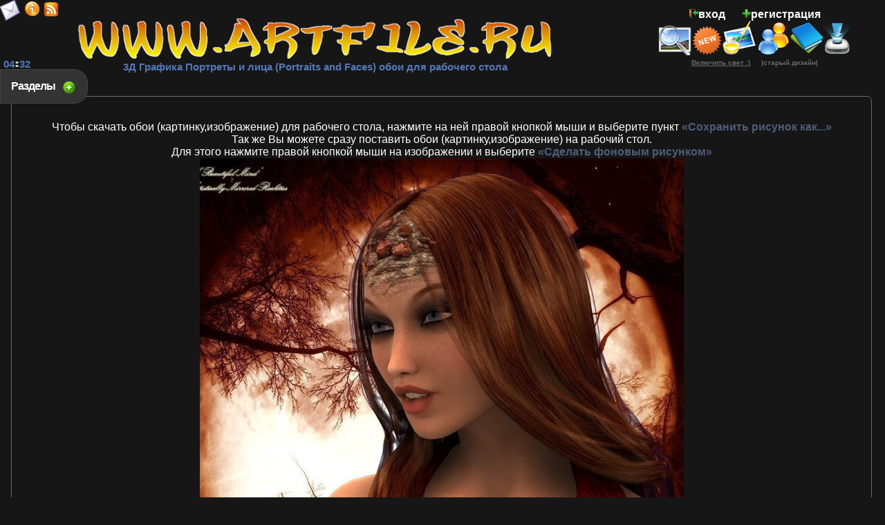

--- FILE ---
content_type: text/css
request_url: https://www.artfile.ru/f/style.min.css
body_size: 2072
content:
/*Created by yuV*/
body{margin-left:0;margin-top:0;margin-right:0;margin-bottom:0;font-family:sans-serif;text-align:center;color:#fff;background-color:#161616}img{border:0}input,textarea{border-style:solid;border-width:1;border-color:#534545;width:100%;color:#02417b;background:#cbc4c4;font-size:15px;font-weight:bold}h1{color:#5278b8;font-size:15px;display:inline}h2{color:#fff;font-size:15px}h3{color:#4f5e76;font-size:14px}h4{color:#fff;font-size:11px;font-weight:normal;margin:0}strong{color:#4f5e76;font-size:13px}p{font-size:13px;margin:5px}.t{text-align:center;width:100%;max-width:1400px;margin:0 auto}.r{text-align:right}.l{text-align:left}A:hover{color:red;text-decoration:none;font-weight:bold}A{color:#fff;text-decoration:none;font-weight:bold}#to{vertical-align:top}#dp{width:25%;position:relative;z-index:100}#uq{color:#4f5e76;font-weight:bold;font-size:20px;padding:0 30px 0 0}.b240{position:relative;display:block;width:240px;min-height:400px;height:auto;background:#534545 url(/i/adv.png) no-repeat}.sec{position:absolute;z-index:9999;top:165px;left:0;display:none;background:#000;border:1px solid #111;-moz-border-radius:0 20px 20px 0;-webkit-border-radius:0 20px 20px 0;-khtml-border-radius:0 20px 20px 0;border-radius:0 20px 20px 0;width:40%;height:auto;padding:30px 30px 30px 130px;filter:alpha(opacity=90);opacity:.90}a.bsec{position:absolute;z-index:9999;text-decoration:none;top:100px;left:0;font-size:16px;letter-spacing:-1px;font-family:verdana,helvetica,arial,sans-serif;color:#fff;padding:15px 40px 15px 15px;font-weight:700;background:#333 url(/i/plus.png) 85% 55% no-repeat;border:1px solid #444;-moz-border-radius:0 20px 20px 0;-webkit-border-radius:0 20px 20px 0;-khtml-border-radius:0 20px 20px 0;border-radius:0 20px 20px 0;display:block}a.bsec:hover{position:absolute;z-index:9999;text-decoration:none;top:100px;left:0;font-size:16px;letter-spacing:-1px;font-family:verdana,helvetica,arial,sans-serif;color:#fff;padding:15px 40px 15px 15px;font-weight:700;background:#222 url(/i/plus.png) 85% 55% no-repeat;border:1px solid #444;-moz-border-radius:0 20px 20px 0;-webkit-border-radius:0 20px 20px 0;-khtml-border-radius:0 20px 20px 0;border-radius:0 20px 20px 0;display:block}a.active.bsec{background:#222 url(/i/minus.png) 85% 55% no-repeat}.psec{position:absolute;z-index:9999;top:150px;left:0;display:none;background:#000;border:1px solid #111;-moz-border-radius:0 20px 20px 0;-webkit-border-radius:0 20px 20px 0;-khtml-border-radius:0 20px 20px 0;border-radius:0 20px 20px 0;width:70%;height:auto;padding:40px 30px 30px 30px;filter:alpha(opacity=90);opacity:.90}a.bpsec{position:absolute;z-index:9999;text-decoration:none;top:155px;left:0;font-size:16px;letter-spacing:-1px;font-family:verdana,helvetica,arial,sans-serif;color:#fff;padding:12px 30px 12px 12px;font-weight:700;background:#333 url(/i/plus.png) 90% 55% no-repeat;border:1px solid #444;-moz-border-radius:0 20px 20px 0;-webkit-border-radius:0 20px 20px 0;-khtml-border-radius:0 20px 20px 0;border-radius:0 20px 20px 0;display:block}a.bpsec:hover{position:absolute;z-index:9999;text-decoration:none;top:155px;left:0;font-size:16px;letter-spacing:-1px;font-family:verdana,helvetica,arial,sans-serif;color:#fff;padding:12px 30px 12px 12px;font-weight:700;background:#222 url(/i/plus.png) 90% 55% no-repeat;border:1px solid #444;-moz-border-radius:0 20px 20px 0;-webkit-border-radius:0 20px 20px 0;-khtml-border-radius:0 20px 20px 0;border-radius:0 20px 20px 0;display:block}a.active.bpsec{background:#222 url(/i/minus.png) 90% 55% no-repeat}.w{background-color:#534545;-moz-border-radius:7px;-webkit-border-radius:7px;-khtml-border-radius:7px;border-radius:7px;padding:3px}.log{position:absolute;top:100px;left:500px;background:#463c3c;border:1px solid #111;-moz-border-radius:20px;-webkit-border-radius:20px;-khtml-border-radius:20px;border-radius:20px;display:none;width:255px;height:auto;padding:25px 25px 20px 25px;filter:alpha(opacity=90);opacity:.90;z-index:9999}.bb{-moz-border-radius:7px;-webkit-border-radius:7px;-khtml-border-radius:7px;border-radius:7px;border:1px solid #676c74}.s{color:#fb7e06;font-weight:bold;text-decoration:underline}.s:hover{color:#eaad72;font-weight:bold;text-decoration:underline}#m1{font-size:26px;color:#5278b8;font-weight:bold;padding:5px}#m2{font-size:22px;color:#5278b8;font-weight:bold;padding:5px}#m3{font-size:18px;color:#5278b8;font-weight:bold;padding:5px}#m4{font-size:15px;color:#5278b8;font-weight:bold;padding:5px}#m1:hover{font-size:26px;color:#a7b8d5;font-weight:bold;padding:5px}#m2:hover{font-size:22px;color:#a7b8d5;font-weight:bold;padding:5px}#m3:hover{font-size:18px;color:#a7b8d5;font-weight:bold;padding:5px}#m4:hover{font-size:15px;color:#a7b8d5;font-weight:bold;padding:5px}#r{color:red}#rm{color:red;font-size:11px}#dlt{color:green;font-size:11px;vertical-align:text-top}.z{margin-right:5px;border:1px solid silver;font-size:14px;background:#161616;color:#676c74;position:relative;padding:2px 6px;text-decoration:none;font-weight:bold}.z1{margin-right:5px;border:1px solid silver;font-size:14px;background:#161616;color:#bbc5d5;position:relative;padding:2px 6px;text-decoration:none;font-weight:bold}#z{color:#4f5e76;font-weight:bold}#s{color:#fb7e06;font-weight:bold;text-decoration:underline}#s:hover{color:#eaad72;font-weight:bold;text-decoration:underline}#s1{color:#4f5e76;font-weight:bold}#s2{color:#bbc5d5;font-weight:normal}#s1:hover{color:#534545;font-weight:bold}#lt{color:#676c74;font-weight:bold;font-size:10px}.lt{color:#676c74;font-weight:bold;font-size:10px}.b{margin-right:5px;border:1px solid silver;font-size:16px;background:#2c2c2c;color:#fff;position:relative;padding:2px 6px;text-decoration:none}.b1{margin-right:5px;border:1px solid silver;font-size:16px;background:#161616;color:#676c74;position:relative;padding:2px 6px}#ba{background:#2c2c2c}#ba2{background:#d48555;height:1px}#u9449{color:#756e80;font-weight:bold}#u9449:hover{color:#70195b;font-weight:bold}#u17{color:#ffe620;font-weight:bold}#u17:hover{color:#70195b}#u14544{color:#308a3b;font-weight:bold}#u14544:hover{color:#70195b;font-weight:bold}#u42{color:#e07e00;font-weight:bold}#u42:hover{color:#70195b;font-weight:bold}#u13194{color:#8540f8;font-weight:bold}#u13194:hover{color:#70195b;font-weight:bold}#u5617{color:#1169b5;font-weight:bold}#u5617:hover{color:#70195b;font-weight:bold}#u3418{color:#753d12;font-weight:bold}#u3418:hover{color:#70195b;font-weight:bold}#u341{color:#ff4791;font-weight:bold}#u341:hover{color:#70195b;font-weight:bold}#u9226{color:#00bfff;font-weight:bold}#u9226:hover{color:#70195b;font-weight:bold}#u2981{color:#0f0;font-weight:bold}#u2981:hover{color:#d2ff00;font-weight:bold}#u16350{color:#9239b7;font-weight:bold}#u16350:hover{color:#9e78ae}#u16496{color:#ff6501;font-weight:bold}#u16496:hover{color:orange;font-weight:bold}#u10615{color:#2e8b57;font-weight:bold}#u10615:hover{color:orange;font-weight:bold}#u22312{color:#ff00ae;font-weight:bold}#u22312:hover{color:#70195b;font-weight:bold}#u22099{color:#0f0;font-weight:bold}#u2981:hover{color:#d2ff00;font-weight:bold}#u1512{color:#f75394;font-weight:bold}#u1512:hover{color:#70195b;font-weight:bold}.w:hover .vt1{display:block}.vt1{display:none;position:absolute;right:0;bottom:0;font-size:20px;font-weight:bold;height:25px;width:100px;text-align:center;vertical-algin:middle;background-color:#534545;filter:alpha(opacity=80);opacity:.80}.vt_up{margin-right:1px;display:inline-block;background:url(/i/vt_up.png) 0 0 no-repeat;width:15px;height:16px;vertical-align:middle}.vt_down{margin-right:1px;display:inline-block;background:url(/i/vt_down.png) 0 0 no-repeat;width:15px;height:16px;vertical-align:middle}.vt_vt{padding:5px}#back-top{position:fixed;bottom:20px;right:-20px}#back-top span{width:80px;height:80px;display:block;background:url(../i/navi.png) -160px 0 no-repeat;filter:alpha(opacity=40);opacity:.40}#back-top a:hover span{filter:alpha(opacity=100);opacity:1}#back-top span{width:80px;height:80px;display:block;background:url(/i/navi.png) -160px 0 no-repeat;filter:alpha(opacity=40);opacity:.40}.searchicon{display:inline-block;width:48px;height:44px;padding-right:1px;background:url(/i/search.png)}.mailclass{position:absolute;top:0;left:0;width:30px;height:30px;background:url(/i/ma.png)}.infoclass{position:absolute;top:2px;left:35px;width:22px;height:22px;background:url(/i/smimg.png)}.rssclass{position:absolute;top:2px;left:63px;width:22px;height:22px;background:url(/i/smimg.png) -23px 0 no-repeat}.pluseone{position:absolute;top:4px;left:97px}.vkclass{position:absolute;top:3px;left:180px}.mailru{position:absolute;top:4px;left:393px}.fbook{position:absolute;top:4px;left:278px}#tm{position:absolute;top:84px;left:0}.midtizer img{border:2px solid #534545;-moz-border-radius:7px;-webkit-border-radius:7px;-khtml-border-radius:7px;border-radius:7px;text-align:center}.newls{position:absolute;top:-10px;right:0;filter:alpha(opacity=80);opacity:.80}.mse,.mse strong{color:#4f5e76;font-size:100%;padding:10px 0;font-weight:bold}.cfoot,.cfoot strong{color:#fff;font-size:11px;margin:0}.ha,.ha h2{color:#5278b8;font-size:14px;margin:5px 0;display:inline;font-weight:bold}.se{font-size:13px}.se h3{margin:0;padding:0;font-size:12px;color:#5278b8;display:inline}.se h4{margin:0;padding:0;font-size:12px;display:inline}

--- FILE ---
content_type: text/javascript
request_url: https://s3.programmatica.com/scripts/ntvk/latest/main.bundle.js
body_size: 113343
content:
/* ntvk-player 9.2.1 (Mon, 20 Oct 2025 07:56:48 GMT) */
(()=>{"use strict";var t={9165:(t,e,n)=>{n.d(e,{A:()=>a});var i=n(1601),r=n.n(i),s=n(6314),o=n.n(s)()(r());o.push([t.id,".ntvk-frame.banner{width:fit-content;height:fit-content;display:flex;align-items:center;justify-content:center;position:relative}.ntvk-frame.banner .ntvk-container{max-width:none}",""]);const a=o},2867:(t,e,n)=>{n.d(e,{A:()=>a});var i=n(1601),r=n.n(i),s=n(6314),o=n.n(s)()(r());o.push([t.id,".ntvk-frame.content-frame{width:100%;max-width:800px;display:flex;align-items:center;justify-content:center;position:relative;z-index:10;padding:12px 0}.ntvk-container{max-height:900px}",""]);const a=o},5835:(t,e,n)=>{n.d(e,{A:()=>a});var i=n(1601),r=n.n(i),s=n(6314),o=n.n(s)()(r());o.push([t.id,".ntvk-placeholder{width:100%;border:0px;margin:0px auto;max-width:800px;display:block;transform:none;position:relative}.ntvk-placeholder .stub-element{display:block;pointer-events:none}.ntvk-placeholder .visibility-element{display:block;pointer-events:none;position:absolute;top:0;left:0}.ntvk-container_sticky{width:100% !important;height:225px !important;transition:height 1s;max-width:400px !important;position:fixed !important;margin:0 auto;border:0}.ntvk-container_sticky__right{bottom:0 !important;right:0 !important}.ntvk-container_sticky__left{bottom:0 !important;left:0 !important}.ntvk-frame.fly-roll-frame{width:100%;max-width:800px;height:100%;display:flex;align-items:center;justify-content:center;position:relative}",""]);const a=o},5903:(t,e,n)=>{n.d(e,{A:()=>f});var i=n(1601),r=n.n(i),s=n(6314),o=n.n(s),a=n(4417),c=n.n(a),l=new URL(n(2647),n.b),d=new URL(n(4426),n.b),u=o()(r()),h=c()(l),p=c()(d);u.push([t.id,`.ntvk-frame,.ntvk-frame *{box-sizing:border-box}.ntvk-frame.full-screen-frame{width:100%;max-width:800px;height:100%;display:flex;align-items:center;justify-content:center;position:relative}.ntvk-frame.full-screen-frame .ntvk-container{width:fit-content}.ntvk-frame.full-screen-frame .ntvk-placeholder{position:fixed;inset:0;z-index:1000;overflow:hidden;background-color:#000;display:flex;justify-content:center;align-items:center;margin:0;max-width:none}.ntvk-frame.full-screen-frame .ntvk-placeholder .full-screen-header{position:absolute;top:0;left:0;width:100%;z-index:1000000;display:flex;justify-content:space-between;align-items:center;pointer-events:none;padding:20px 20px 0}.ntvk-frame.full-screen-frame .ntvk-placeholder .full-screen-header .close-btn{z-index:1000000;padding:8px;box-sizing:border-box;border-radius:12px;min-width:32px;min-height:32px;font-size:14px;position:relative;background:rgba(76,76,76,.37);color:#fff;display:flex;justify-content:center;align-items:center;cursor:default;pointer-events:all;user-select:none}.ntvk-frame.full-screen-frame .ntvk-placeholder .full-screen-header .close-btn.can-close{cursor:pointer}.ntvk-frame.full-screen-frame .ntvk-placeholder .full-screen-header .close-btn.can-close::before{position:absolute;display:block;left:50%;top:50%;transform:translateX(-50%) translateY(-50%);content:url(${h});height:14px;width:14px}.ntvk-frame.full-screen-frame .ntvk-placeholder .full-screen-header .logo-wrapper{background-color:rgba(76,76,76,.37);border-radius:6px;padding:0px 8px}.ntvk-frame.full-screen-frame .ntvk-placeholder .full-screen-header .logo{z-index:1000000;width:150px;height:24px;background-image:url(${p});background-size:100% 100%;background-position:center}.ntvk-frame.full-screen-frame .ntvk-placeholder .full-screen-header .logo-link{display:block;width:100%;height:100%;pointer-events:all}`,""]);const f=u},9007:(t,e,n)=>{n.d(e,{A:()=>a});var i=n(1601),r=n.n(i),s=n(6314),o=n.n(s)()(r());o.push([t.id,".ntvk-placeholder{width:100%;border:0px;margin:0px auto;max-width:800px;display:block;transform:none;position:relative}.ntvk-container{max-height:500px}.ntvk-frame.in-read-frame{width:100%;max-width:800px;height:100%;display:flex;align-items:center;justify-content:center;position:relative}",""]);const a=o},2991:(t,e,n)=>{n.d(e,{A:()=>a});var i=n(1601),r=n.n(i),s=n(6314),o=n.n(s)()(r());o.push([t.id,".ntvk-container{max-height:500px}.ntvk-frame.plain-frame{width:100%;max-width:800px;height:100%;display:flex;align-items:center;justify-content:center;position:relative}",""]);const a=o},6023:(t,e,n)=>{n.d(e,{A:()=>h});var i=n(1601),r=n.n(i),s=n(6314),o=n.n(s),a=n(4417),c=n.n(a),l=new URL(n(2647),n.b),d=o()(r()),u=c()(l);d.push([t.id,`.ntvk-modal{position:fixed;bottom:0px;left:0px;right:0px;overflow:hidden;display:flex;justify-content:center;align-items:flex-end;z-index:100}.ntvk-modal .ntvk-sticky-wrapper{display:flex;flex-direction:column;width:100%;max-height:100%;border-top-left-radius:5%;border-top-right-radius:5%}.ntvk-modal .ntvk-sticky-wrapper .ntvk-close-btn{position:static;width:40px;height:24px;align-self:flex-end;padding:0;background:rgba(0,0,0,.3);border-top-left-radius:10px;border-top-right-radius:10px;border-bottom-left-radius:0;border-bottom-right-radius:0;margin-right:8px;font-family:"Arial, Helvetica, sans-serif";box-sizing:border-box;font-size:14px;cursor:pointer;color:#fff;display:flex;justify-content:center;align-items:center}.ntvk-modal .ntvk-sticky-wrapper .ntvk-close-btn.can-close{cursor:pointer}.ntvk-modal .ntvk-sticky-wrapper .ntvk-close-btn.can-close::before{content:url(${u});height:14px;width:14px}.ntvk-modal .ntvk-sticky-wrapper .ntvk-container{max-width:none;padding-top:4px;background-color:rgba(0,0,0,.3);backdrop-filter:blur(10px);max-height:90%;overflow:auto;flex-grow:1;display:flex;align-items:center;justify-content:center}`,""]);const h=d},8037:(t,e,n)=>{n.d(e,{A:()=>a});var i=n(1601),r=n.n(i),s=n(6314),o=n.n(s)()(r());o.push([t.id,".ntvk-placeholder{width:100%;border:0px;margin:0px auto;max-width:800px;display:block;transform:none;position:relative}.ntvk-frame.sticky-frame{height:0 !important}.ntvk-container_sticky{width:100% !important;height:225px !important;transition:height 1s;max-width:400px !important;position:fixed !important;margin:0 auto;border:0}.ntvk-container_sticky__right{bottom:0 !important;right:0 !important}.ntvk-container_sticky__left{bottom:0 !important;left:0 !important}",""]);const a=o},5664:(t,e,n)=>{n.d(e,{A:()=>a});var i=n(1601),r=n.n(i),s=n(6314),o=n.n(s)()(r());o.push([t.id,".ntvk-container{z-index:999999;padding:0;width:100%}.not-visible{visibility:hidden !important}.not-displayed{display:none !important}.relative{position:relative}",""]);const a=o},2928:(t,e,n)=>{n.d(e,{A:()=>h});var i=n(1601),r=n.n(i),s=n(6314),o=n.n(s),a=n(4417),c=n.n(a),l=new URL(n(2647),n.b),d=o()(r()),u=c()(l);d.push([t.id,`ntvk-tag .ntvk-container .close-button{position:absolute;bottom:100%;display:block;padding:0;cursor:pointer;height:20px;width:20px;min-width:20px;border:none;background:none 0% 0% repeat scroll rgba(0,0,0,.9)}ntvk-tag .ntvk-container .close-button:before{position:absolute;display:block;left:50%;top:50%;transform:translateX(-50%) translateY(-50%);content:url(${u});height:14px;width:14px}ntvk-tag .ntvk-container.ntvk-container_sticky__right .close-button{left:0px}ntvk-tag .ntvk-container.ntvk-container_sticky__left .close-button{right:0px}`,""]);const h=d},1636:(t,e,n)=>{n.d(e,{A:()=>h});var i=n(1601),r=n.n(i),s=n(6314),o=n.n(s),a=n(4417),c=n.n(a),l=new URL(n(1669),n.b),d=o()(r()),u=c()(l);d.push([t.id,`ntvk-tag .skip-container_short{width:50px !important}ntvk-tag .skip-container_long{width:110px !important}ntvk-tag .rmp-ad-container-skip{position:absolute;z-index:999;right:0;bottom:44px;width:160px;height:40px;line-height:38px;text-align:center;cursor:pointer;background-color:#000;border:1px solid #333;font-family:Arial,Helvetica,sans-serif;font-size:14px;transition-property:border-color;transition-duration:.4s;transition-timing-function:ease-in}ntvk-tag .rmp-ad-container-skip .rmp-ad-container-skip-waiting{width:100%;position:absolute;padding:0 2px;color:#cfcfcf;white-space:nowrap;overflow:hidden;text-overflow:ellipsis}ntvk-tag .rmp-ad-container-skip .rmp-ad-container-skip-message{width:65%;position:absolute;left:5%;color:#fff;white-space:nowrap;overflow:hidden;text-overflow:ellipsis}ntvk-tag .rmp-ad-container-skip .rmp-ad-container-skip-icon{position:absolute;left:75%;width:20%;background-image:url(${u});height:100%;background-repeat:no-repeat;background-position:center;opacity:.7;transition-property:opacity;transition-duration:.4s;transition-timing-function:ease-in}ntvk-tag .rmp-ad-container-skip .rmp-ad-container-skip-icon{left:77%}ntvk-tag .rmp-ad-container-skip .rmp-ad-container-skip-message{width:72%;color:#b3b3b3}ntvk-tag .rmp-ad-container-skip:hover{border-color:#000}ntvk-tag .rmp-ad-container-skip:hover .rmp-ad-container-skip-icon{opacity:1}@media only screen and (max-width: 600px){ntvk-tag .rmp-ad-container-skip{height:30px !important}ntvk-tag .rmp-ad-container-skip .rmp-ad-container-skip-icon{left:80%}ntvk-tag .rmp-ad-container-skip .rmp-ad-container-skip{height:26px}ntvk-tag .rmp-ad-container-skip .rmp-ad-container-skip-waiting{line-height:26px}ntvk-tag .rmp-ad-container-skip .rmp-ad-container-skip-message{line-height:28px;left:2%;width:80%}}`,""]);const h=d},6314:t=>{t.exports=function(t){var e=[];return e.toString=function(){return this.map((function(e){var n="",i=void 0!==e[5];return e[4]&&(n+="@supports (".concat(e[4],") {")),e[2]&&(n+="@media ".concat(e[2]," {")),i&&(n+="@layer".concat(e[5].length>0?" ".concat(e[5]):""," {")),n+=t(e),i&&(n+="}"),e[2]&&(n+="}"),e[4]&&(n+="}"),n})).join("")},e.i=function(t,n,i,r,s){"string"==typeof t&&(t=[[null,t,void 0]]);var o={};if(i)for(var a=0;a<this.length;a++){var c=this[a][0];null!=c&&(o[c]=!0)}for(var l=0;l<t.length;l++){var d=[].concat(t[l]);i&&o[d[0]]||(void 0!==s&&(void 0===d[5]||(d[1]="@layer".concat(d[5].length>0?" ".concat(d[5]):""," {").concat(d[1],"}")),d[5]=s),n&&(d[2]?(d[1]="@media ".concat(d[2]," {").concat(d[1],"}"),d[2]=n):d[2]=n),r&&(d[4]?(d[1]="@supports (".concat(d[4],") {").concat(d[1],"}"),d[4]=r):d[4]="".concat(r)),e.push(d))}},e}},4417:t=>{t.exports=function(t,e){return e||(e={}),t?(t=String(t.__esModule?t.default:t),/^['"].*['"]$/.test(t)&&(t=t.slice(1,-1)),e.hash&&(t+=e.hash),/["'() \t\n]|(%20)/.test(t)||e.needQuotes?'"'.concat(t.replace(/"/g,'\\"').replace(/\n/g,"\\n"),'"'):t):t}},1601:t=>{t.exports=function(t){return t[1]}},8092:(t,e,n)=>{n.r(e),n.d(e,{default:()=>_});var i=n(5072),r=n.n(i),s=n(7825),o=n.n(s),a=n(7659),c=n.n(a),l=n(5056),d=n.n(l),u=n(540),h=n.n(u),p=n(1113),f=n.n(p),m=n(9165),g={};g.styleTagTransform=f(),g.setAttributes=d(),g.insert=c().bind(null,"head"),g.domAPI=o(),g.insertStyleElement=h();r()(m.A,g);const _=m.A&&m.A.locals?m.A.locals:void 0},3498:(t,e,n)=>{n.r(e),n.d(e,{default:()=>_});var i=n(5072),r=n.n(i),s=n(7825),o=n.n(s),a=n(7659),c=n.n(a),l=n(5056),d=n.n(l),u=n(540),h=n.n(u),p=n(1113),f=n.n(p),m=n(2867),g={};g.styleTagTransform=f(),g.setAttributes=d(),g.insert=c().bind(null,"head"),g.domAPI=o(),g.insertStyleElement=h();r()(m.A,g);const _=m.A&&m.A.locals?m.A.locals:void 0},5994:(t,e,n)=>{n.r(e),n.d(e,{default:()=>_});var i=n(5072),r=n.n(i),s=n(7825),o=n.n(s),a=n(7659),c=n.n(a),l=n(5056),d=n.n(l),u=n(540),h=n.n(u),p=n(1113),f=n.n(p),m=n(5835),g={};g.styleTagTransform=f(),g.setAttributes=d(),g.insert=c().bind(null,"head"),g.domAPI=o(),g.insertStyleElement=h();r()(m.A,g);const _=m.A&&m.A.locals?m.A.locals:void 0},4398:(t,e,n)=>{n.r(e),n.d(e,{default:()=>_});var i=n(5072),r=n.n(i),s=n(7825),o=n.n(s),a=n(7659),c=n.n(a),l=n(5056),d=n.n(l),u=n(540),h=n.n(u),p=n(1113),f=n.n(p),m=n(5903),g={};g.styleTagTransform=f(),g.setAttributes=d(),g.insert=c().bind(null,"head"),g.domAPI=o(),g.insertStyleElement=h();r()(m.A,g);const _=m.A&&m.A.locals?m.A.locals:void 0},2998:(t,e,n)=>{n.r(e),n.d(e,{default:()=>_});var i=n(5072),r=n.n(i),s=n(7825),o=n.n(s),a=n(7659),c=n.n(a),l=n(5056),d=n.n(l),u=n(540),h=n.n(u),p=n(1113),f=n.n(p),m=n(9007),g={};g.styleTagTransform=f(),g.setAttributes=d(),g.insert=c().bind(null,"head"),g.domAPI=o(),g.insertStyleElement=h();r()(m.A,g);const _=m.A&&m.A.locals?m.A.locals:void 0},4462:(t,e,n)=>{n.r(e),n.d(e,{default:()=>_});var i=n(5072),r=n.n(i),s=n(7825),o=n.n(s),a=n(7659),c=n.n(a),l=n(5056),d=n.n(l),u=n(540),h=n.n(u),p=n(1113),f=n.n(p),m=n(2991),g={};g.styleTagTransform=f(),g.setAttributes=d(),g.insert=c().bind(null,"head"),g.domAPI=o(),g.insertStyleElement=h();r()(m.A,g);const _=m.A&&m.A.locals?m.A.locals:void 0},3322:(t,e,n)=>{n.r(e),n.d(e,{default:()=>_});var i=n(5072),r=n.n(i),s=n(7825),o=n.n(s),a=n(7659),c=n.n(a),l=n(5056),d=n.n(l),u=n(540),h=n.n(u),p=n(1113),f=n.n(p),m=n(6023),g={};g.styleTagTransform=f(),g.setAttributes=d(),g.insert=c().bind(null,"head"),g.domAPI=o(),g.insertStyleElement=h();r()(m.A,g);const _=m.A&&m.A.locals?m.A.locals:void 0},5144:(t,e,n)=>{n.r(e),n.d(e,{default:()=>_});var i=n(5072),r=n.n(i),s=n(7825),o=n.n(s),a=n(7659),c=n.n(a),l=n(5056),d=n.n(l),u=n(540),h=n.n(u),p=n(1113),f=n.n(p),m=n(8037),g={};g.styleTagTransform=f(),g.setAttributes=d(),g.insert=c().bind(null,"head"),g.domAPI=o(),g.insertStyleElement=h();r()(m.A,g);const _=m.A&&m.A.locals?m.A.locals:void 0},5259:(t,e,n)=>{n.r(e),n.d(e,{default:()=>_});var i=n(5072),r=n.n(i),s=n(7825),o=n.n(s),a=n(7659),c=n.n(a),l=n(5056),d=n.n(l),u=n(540),h=n.n(u),p=n(1113),f=n.n(p),m=n(5664),g={};g.styleTagTransform=f(),g.setAttributes=d(),g.insert=c().bind(null,"head"),g.domAPI=o(),g.insertStyleElement=h();r()(m.A,g);const _=m.A&&m.A.locals?m.A.locals:void 0},1613:(t,e,n)=>{n.r(e),n.d(e,{default:()=>_});var i=n(5072),r=n.n(i),s=n(7825),o=n.n(s),a=n(7659),c=n.n(a),l=n(5056),d=n.n(l),u=n(540),h=n.n(u),p=n(1113),f=n.n(p),m=n(2928),g={};g.styleTagTransform=f(),g.setAttributes=d(),g.insert=c().bind(null,"head"),g.domAPI=o(),g.insertStyleElement=h();r()(m.A,g);const _=m.A&&m.A.locals?m.A.locals:void 0},7581:(t,e,n)=>{n.r(e),n.d(e,{default:()=>_});var i=n(5072),r=n.n(i),s=n(7825),o=n.n(s),a=n(7659),c=n.n(a),l=n(5056),d=n.n(l),u=n(540),h=n.n(u),p=n(1113),f=n.n(p),m=n(1636),g={};g.styleTagTransform=f(),g.setAttributes=d(),g.insert=c().bind(null,"head"),g.domAPI=o(),g.insertStyleElement=h();r()(m.A,g);const _=m.A&&m.A.locals?m.A.locals:void 0},5072:t=>{var e=[];function n(t){for(var n=-1,i=0;i<e.length;i++)if(e[i].identifier===t){n=i;break}return n}function i(t,i){for(var s={},o=[],a=0;a<t.length;a++){var c=t[a],l=i.base?c[0]+i.base:c[0],d=s[l]||0,u="".concat(l," ").concat(d);s[l]=d+1;var h=n(u),p={css:c[1],media:c[2],sourceMap:c[3],supports:c[4],layer:c[5]};if(-1!==h)e[h].references++,e[h].updater(p);else{var f=r(p,i);i.byIndex=a,e.splice(a,0,{identifier:u,updater:f,references:1})}o.push(u)}return o}function r(t,e){var n=e.domAPI(e);n.update(t);return function(e){if(e){if(e.css===t.css&&e.media===t.media&&e.sourceMap===t.sourceMap&&e.supports===t.supports&&e.layer===t.layer)return;n.update(t=e)}else n.remove()}}t.exports=function(t,r){var s=i(t=t||[],r=r||{});return function(t){t=t||[];for(var o=0;o<s.length;o++){var a=n(s[o]);e[a].references--}for(var c=i(t,r),l=0;l<s.length;l++){var d=n(s[l]);0===e[d].references&&(e[d].updater(),e.splice(d,1))}s=c}}},7659:t=>{var e={};t.exports=function(t,n){var i=function(t){if(void 0===e[t]){var n=document.querySelector(t);if(window.HTMLIFrameElement&&n instanceof window.HTMLIFrameElement)try{n=n.contentDocument.head}catch(t){n=null}e[t]=n}return e[t]}(t);if(!i)throw new Error("Couldn't find a style target. This probably means that the value for the 'insert' parameter is invalid.");i.appendChild(n)}},540:t=>{t.exports=function(t){var e=document.createElement("style");return t.setAttributes(e,t.attributes),t.insert(e,t.options),e}},5056:(t,e,n)=>{t.exports=function(t){var e=n.nc;e&&t.setAttribute("nonce",e)}},7825:t=>{t.exports=function(t){if("undefined"==typeof document)return{update:function(){},remove:function(){}};var e=t.insertStyleElement(t);return{update:function(n){!function(t,e,n){var i="";n.supports&&(i+="@supports (".concat(n.supports,") {")),n.media&&(i+="@media ".concat(n.media," {"));var r=void 0!==n.layer;r&&(i+="@layer".concat(n.layer.length>0?" ".concat(n.layer):""," {")),i+=n.css,r&&(i+="}"),n.media&&(i+="}"),n.supports&&(i+="}");var s=n.sourceMap;s&&"undefined"!=typeof btoa&&(i+="\n/*# sourceMappingURL=data:application/json;base64,".concat(btoa(unescape(encodeURIComponent(JSON.stringify(s))))," */")),e.styleTagTransform(i,t,e.options)}(e,t,n)},remove:function(){!function(t){if(null===t.parentNode)return!1;t.parentNode.removeChild(t)}(e)}}}},1113:t=>{t.exports=function(t,e){if(e.styleSheet)e.styleSheet.cssText=t;else{for(;e.firstChild;)e.removeChild(e.firstChild);e.appendChild(document.createTextNode(t))}}},1669:t=>{t.exports="[data-uri]"},2647:(t,e,n)=>{t.exports=n.p+"fdba2f660d382d70da7a.svg"},4426:(t,e,n)=>{t.exports=n.p+"bd9ea2ecff8250ca7f9b.svg"}},e={};function n(i){var r=e[i];if(void 0!==r)return r.exports;var s=e[i]={id:i,exports:{}};return t[i](s,s.exports,n),s.exports}n.m=t,n.n=t=>{var e=t&&t.__esModule?()=>t.default:()=>t;return n.d(e,{a:e}),e},n.d=(t,e)=>{for(var i in e)n.o(e,i)&&!n.o(t,i)&&Object.defineProperty(t,i,{enumerable:!0,get:e[i]})},n.g=function(){if("object"==typeof globalThis)return globalThis;try{return this||new Function("return this")()}catch(t){if("object"==typeof window)return window}}(),n.o=(t,e)=>Object.prototype.hasOwnProperty.call(t,e),n.r=t=>{"undefined"!=typeof Symbol&&Symbol.toStringTag&&Object.defineProperty(t,Symbol.toStringTag,{value:"Module"}),Object.defineProperty(t,"__esModule",{value:!0})},n.p="/",n.b=document.baseURI||self.location.href,n.nc=void 0;n.d({},{W:()=>Di});const i=document.currentScript.getAttribute("src"),r=i.lastIndexOf("/");let s=i.substring(0,r+1);n.p=s;var o,a,c,l,d;!function(t){t.OUTSTREAM_PLAYER="player",t.INSTREAM_PLAYER="player-instream",t.BANNER="banner"}(o||(o={})),function(t){t.STICKY_RIGHT="STICKY_RIGHT",t.STICKY_LEFT="STICKY_LEFT",t.STICKY="STICKY",t.FLY_ROLL="FLY_ROLL",t.IN_READ="IN_READ",t.CONTENT="CONTENT",t.PLAIN="PLAIN",t.BANNER="BANNER",t.DEFAULT="DEFAULT",t.FULL_SCREEN="FULL_SCREEN"}(a||(a={})),function(t){t.CONTENT="CONTENT",t.CONTENT_SINGLE="CONTENT_SINGLE",t.IN_READ="IN_READ",t.SINGLE="SINGLE",t.BANNER="BANNER"}(c||(c={})),function(t){t.HEAD="head",t.PLACEMENT="placement"}(l||(l={})),function(t){t.AFTER_AD="AFTER_AD",t.IF_NO_AD="IF_NO_AD"}(d||(d={}));var u,h,p,f,m;function g(t,e={}){const n=document.createElement("script");n.type="text/javascript",n.src=t,n.async=!0;for(const[t,i]of Object.entries(e))n.setAttribute(t,i);document.head.appendChild(n)}function _(t){document.createElement("img").setAttribute("src",t)}!function(t){t.PING="[NTVK] [TO_BLOCK] PING",t.INIT="[NTVK] [TO_BLOCK] INIT",t.START_PLAY="[NTVK] [TO_BLOCK] START_PLAY",t.RESIZE_AD="[NTVK] [TO_BLOCK] RESIZE_AD",t.RESIZE="[NTVK] [TO_BLOCK] RESIZE",t.SHOW="[NTVK] [TO_BLOCK] SHOW",t.PLAY="[NTVK] [TO_BLOCK] PLAY",t.PAUSE="[NTVK] [TO_BLOCK] PAUSE",t.REMOVE="[NTVK] [TO_BLOCK] REMOVE"}(u||(u={})),function(t){t.CONTENT_START="[NTVK] [FROM_BLOCK] CONTENT_START",t.CONTENT_STARTED="[NTVK] [FROM_BLOCK] CONTENT_STARTED",t.CONTENT_VIEW="[NTVK] [FROM_BLOCK] CONTENT_VIEW",t.CONTENT_FIRST_QUARTILE="[NTVK] [FROM_BLOCK] CONTENT_FIRST_QUARTILE",t.CONTENT_MID_POINT="[NTVK] [FROM_BLOCK] CONTENT_MID_POINT",t.CONTENT_THIRD_QUARTILE="[NTVK] [FROM_BLOCK] CONTENT_THIRD_QUARTILE",t.CONTENT_COMPLETE="[NTVK] [FROM_BLOCK] CONTENT_COMPLETE",t.CONTENT_MUTE="[NTVK] [FROM_BLOCK] CONTENT_MUTE",t.CONTENT_UNMUTE="[NTVK] [FROM_BLOCK] CONTENT_UNMUTE",t.CONTENT_PAUSED="[NTVK] [FROM_BLOCK] CONTENT_PAUSED",t.CONTENT_RESUME="[NTVK] [FROM_BLOCK] CONTENT_RESUME",t.CONTENT_ERROR="[NTVK] [FROM_BLOCK] CONTENT_ERROR",t.CONTENT_FULL_SCREEN="[NTVK] [FROM_BLOCK] CONTENT_FULL_SCREEN",t.CONTENT_EXIT_FULL_SCREEN="[NTVK] [FROM_BLOCK] CONTENT_EXIT_FULL_SCREEN",t.CONTENT_LOADED="[NTVK] [FROM_BLOCK] CONTENT_LOADED"}(h||(h={})),function(t){t.AD_START_LOADING="[NTVK] [FROM_BLOCK] AD_START_LOADING",t.AD_LOADED="[NTVK] [FROM_BLOCK] AD_LOADED",t.AD_STARTED="[NTVK] [FROM_BLOCK] AD_STARTED",t.AD_PASSBACK_LOADED="[NTVK] [FROM_BLOCK] AD_PASSBACK_LOADED",t.AD_PASSBACK_STARTED="[NTVK] [FROM_BLOCK] AD_PASSBACK_STARTED",t.AD_FIRST_QUARTILE="[NTVK] [FROM_BLOCK] AD_FIRST_QUARTILE",t.AD_MID_POINT="[NTVK] [FROM_BLOCK] AD_MID_POINT",t.AD_THIRD_QUARTILE="[NTVK] [FROM_BLOCK] AD_THIRD_QUARTILE",t.AD_COMPLETE="[NTVK] [FROM_BLOCK] AD_COMPLETE",t.AD_CLICK="[NTVK] [FROM_BLOCK] AD_CLICK",t.AD_PAUSED="[NTVK] [FROM_BLOCK] AD_PAUSED",t.AD_RESUMED="[NTVK] [FROM_BLOCK] AD_RESUMED",t.AD_SKIP="[NTVK] [FROM_BLOCK] AD_SKIP",t.AD_PASS="[NTVK] [FROM_BLOCK] AD_PASS",t.AD_ERROR="[NTVK] [FROM_BLOCK] AD_ERROR"}(p||(p={})),function(t){t.PONG="[NTVK] [FROM_BLOCK] PONG",t.READY_TO_START="[NTVK] [FROM_BLOCK] READY_TO_START",t.REMOVED="[NTVK] [FROM_BLOCK] REMOVED",t.RESIZE_FRAME="[NTVK] [FROM_BLOCK] RESIZE_FRAME",t.STAT_TRACKS_UPDATED="[NTVK] [FROM_BLOCK] STAT_TRACKS_UPDATED",t.PLAYBACK_MODE_CHANGED="[NTVK] [FROM_BLOCK] PLAYBACK_MODE_CHANGED"}(f||(f={})),function(t){t.VAST="VAST",t.WATERFALL="WATERFALL",t.CONTENT="CONTENT"}(m||(m={}));let v="transitionend";v=function(){const t=document.createElement("fakeelement"),e={transition:"transitionend",OTransition:"otransitionend",MozTransition:"transitionend",WebkitTransition:"webkitTransitionEnd"};for(const n in e)if(void 0!==t.style[n])return e[n]}();const y="not-displayed";function E(t){t||console.warn("[NTVK] No element to show"),t.classList?.remove(y)}function S(t){t||console.warn("[NTVK] No element to hide"),t.classList?.add(y)}function T(t){const e=window.getComputedStyle(t);return"hidden"!==e.visibility&&"none"!==e.display&&t.checkVisibility({opacityProperty:!0,visibilityProperty:!0})}function A(t){if(1===t.offsetWidth||1===t.offsetHeight)return console.warn("Element size is too low to check overlap"),!1;const e=t.getBoundingClientRect(),n=e.left+1,i=e.right-1,r=e.top+1,s=e.bottom-1,o=e.left+(e.right-e.left)/2,a=e.top+(e.bottom-e.top)/2,c=document.elementFromPoint(o,a);if(c&&!t.contains(c))return!0;const l=document.elementFromPoint(n,r);if(l&&!t.contains(l))return!0;const d=document.elementFromPoint(i,r);if(d&&!t.contains(d))return!0;const u=document.elementFromPoint(o,r);if(u&&!t.contains(u))return!0;const h=document.elementFromPoint(n,s);if(h&&!t.contains(h))return!0;const p=document.elementFromPoint(i,s);if(p&&!t.contains(p))return!0;const f=document.elementFromPoint(o,s);if(f&&!t.contains(f))return!0;const m=document.elementFromPoint(n,a);if(m&&!t.contains(m))return!0;const g=document.elementFromPoint(i,a);if(g&&!t.contains(g))return!0;const _=r+(a-r)/2,v=n+(o-n)/2,y=document.elementFromPoint(v,_);if(y&&!t.contains(y))return!0;const E=r+(a-r)/2,S=o+(o-n)/2,T=document.elementFromPoint(S,E);if(T&&!t.contains(T))return!0;const A=a+(a-r)/2,b=n+(o-n)/2,C=document.elementFromPoint(b,A);if(C&&!t.contains(C))return!0;const R=a+(a-r)/2,x=o+(o-n)/2,w=document.elementFromPoint(x,R);return!(!w||t.contains(w))}class b{targetWindow;targetUrl;listenToWindow;messageHandlers=new Map;targetId;constructor(t,e="",n=window){this.targetWindow=t,this.targetUrl=e,this.listenToWindow=n,n.addEventListener("message",(t=>{if(t.data?.name?.startsWith("[NTVK]")&&t.data.id===this.targetId){const e=this.messageHandlers.get(t.data.name);if(!e)return void t.data.name;t.data.name,e(t.data.body)}}))}setTargetUrl(t){this.targetUrl=t}postMessage(t){t.name,this.targetWindow.postMessage({...t,id:this.targetId},this.targetUrl)}setEventHandlersMap(t){this.messageHandlers=t}setTargetId(t){this.targetId=t}}class C{placement;plugs;constructor(t,e){this.placement=t,this.plugs=e}showPlugs(){this.plugs.length<=0||(this.addHtml(),this.addScript())}addHtml(){const t=this.plugs[0].data.template;if(!t)return;const e=document.createRange().createContextualFragment(t);this.placement.appendChild(e)}addScript(){const t=this.plugs[0];if(!t.data.script?.injectTo||!t.data.script?.url)return;const e=document.createElement("script");switch(e.setAttribute("type","text/javascript"),e.setAttribute("src",t.data.script.url),e.setAttribute("async","async"),t.data.script.injectTo){case l.HEAD:document.head.appendChild(e);break;case l.PLACEMENT:default:this.placement.appendChild(e)}}}var R,x,w;!function(t){t.LOAD="load",t.VIEW="view"}(R||(R={})),function(t){t.W_LOAD="w_load",t.W_VIEW="w_view",t.LOAD_ROTATION="load_rotation",t.VIEW_ROTATION="view_rotation",t.PASSBACK_LOAD="passback_load",t.PASSBACK_VIEW="passback_view"}(x||(x={})),function(t){t.WView="WView",t.WLoad="WLoad",t.LoadRotation="LoadRotation",t.ViewRotation="ViewRotation",t.Viewability="Viewability",t.SizeChange="SizeChange",t.Pixff="Pixff",t.TinyCounter="TinyCounter",t.XSmallCounter="XSmallCounter",t.SmallCounter="SmallCounter",t.MediumCounter="MediumCounter",t.LargeCounter="LargeCounter",t.XLargeCounter="XLargeCounter",t.HugeCounter="HugeCounter"}(w||(w={}));const k=[w.WView,w.WLoad,w.LoadRotation,w.ViewRotation,w.Viewability,w.SizeChange,w.Pixff,w.TinyCounter,w.XSmallCounter,w.SmallCounter,w.MediumCounter,w.LargeCounter,w.XLargeCounter,w.HugeCounter],O=[x.W_LOAD,x.W_VIEW,x.PASSBACK_LOAD,x.PASSBACK_VIEW,x.LOAD_ROTATION,x.VIEW_ROTATION];var N,I;!function(t){t.START="start",t.FIRST_QUARTILE="first_quartile",t.MID_POINT="midpoint",t.THIRD_QUARTILE="third_quartile",t.COMPLETE="complete",t.MUTE="mute",t.UNMUTE="unmute",t.PAUSE="pause",t.RESUME="resume",t.ERROR="error",t.FULL_SCREEN="fullscreen",t.EXIT_FULL_SCREEN="exit_fullscreen",t.CREATIVE_VIEW="creative_view",t.CLOSE="close"}(N||(N={})),function(t){t.INIT="init",t.REQUEST="request",t.OPPORTUNITY="opportunity",t.LOADED="loaded",t.STARTED="started",t.VIEWED_25="viewed25",t.VIEWED_50="viewed50",t.VIEWED_75="viewed75",t.COMPLETE="complete",t.SKIP="skip",t.PASS="pass",t.ERROR="error"}(I||(I={}));class L{events={};constructor(){}subscribe(t,e){!this.events[t]&&(this.events[t]=[]),this.events[t].push(e)}unsubscribe(t,e){this.events[t]=this.events[t].filter((t=>e!==t))}emit(t,...e){const n=this.events[t];n&&n.forEach((t=>t(...e)))}}const P="undefined"==typeof __SENTRY_DEBUG__||__SENTRY_DEBUG__;function D(t){return t&&t.Math==Math?t:void 0}const M="object"==typeof globalThis&&D(globalThis)||"object"==typeof window&&D(window)||"object"==typeof self&&D(self)||"object"==typeof n.g&&D(n.g)||function(){return this}()||{};function F(){return M}function U(t,e,n){const i=n||M,r=i.__SENTRY__=i.__SENTRY__||{};return r[t]||(r[t]=e())}const V=["debug","info","warn","error","log","assert","trace"],B={};function K(t){if(!("console"in M))return t();const e=M.console,n={},i=Object.keys(B);i.forEach((t=>{const i=B[t];n[t]=e[t],e[t]=i}));try{return t()}finally{i.forEach((t=>{e[t]=n[t]}))}}const W=function(){let t=!1;const e={enable:()=>{t=!0},disable:()=>{t=!1},isEnabled:()=>t};return P?V.forEach((n=>{e[n]=(...e)=>{t&&K((()=>{M.console[n](`Sentry Logger [${n}]:`,...e)}))}})):V.forEach((t=>{e[t]=()=>{}})),e}(),j=Object.prototype.toString;function $(t){switch(j.call(t)){case"[object Error]":case"[object Exception]":case"[object DOMException]":return!0;default:return tt(t,Error)}}function H(t,e){return j.call(t)===`[object ${e}]`}function q(t){return H(t,"ErrorEvent")}function z(t){return H(t,"DOMError")}function Y(t){return H(t,"String")}function G(t){return"object"==typeof t&&null!==t&&"__sentry_template_string__"in t&&"__sentry_template_values__"in t}function Q(t){return null===t||G(t)||"object"!=typeof t&&"function"!=typeof t}function J(t){return H(t,"Object")}function X(t){return"undefined"!=typeof Event&&tt(t,Event)}function Z(t){return Boolean(t&&t.then&&"function"==typeof t.then)}function tt(t,e){try{return t instanceof e}catch(t){return!1}}function et(t){return!("object"!=typeof t||null===t||!t.__isVue&&!t._isVue)}const nt=F();function it(t,e={}){if(!t)return"<unknown>";try{let n=t;const i=5,r=[];let s=0,o=0;const a=" > ",c=a.length;let l;const d=Array.isArray(e)?e:e.keyAttrs,u=!Array.isArray(e)&&e.maxStringLength||80;for(;n&&s++<i&&(l=rt(n,d),!("html"===l||s>1&&o+r.length*c+l.length>=u));)r.push(l),o+=l.length,n=n.parentNode;return r.reverse().join(a)}catch(t){return"<unknown>"}}function rt(t,e){const n=t,i=[];let r,s,o,a,c;if(!n||!n.tagName)return"";if(nt.HTMLElement&&n instanceof HTMLElement&&n.dataset&&n.dataset.sentryComponent)return n.dataset.sentryComponent;i.push(n.tagName.toLowerCase());const l=e&&e.length?e.filter((t=>n.getAttribute(t))).map((t=>[t,n.getAttribute(t)])):null;if(l&&l.length)l.forEach((t=>{i.push(`[${t[0]}="${t[1]}"]`)}));else if(n.id&&i.push(`#${n.id}`),r=n.className,r&&Y(r))for(s=r.split(/\s+/),c=0;c<s.length;c++)i.push(`.${s[c]}`);const d=["aria-label","type","name","title","alt"];for(c=0;c<d.length;c++)o=d[c],a=n.getAttribute(o),a&&i.push(`[${o}="${a}"]`);return i.join("")}function st(t,e=0){return"string"!=typeof t||0===e||t.length<=e?t:`${t.slice(0,e)}...`}function ot(t,e){if(!Array.isArray(t))return"";const n=[];for(let e=0;e<t.length;e++){const i=t[e];try{et(i)?n.push("[VueViewModel]"):n.push(String(i))}catch(t){n.push("[value cannot be serialized]")}}return n.join(e)}function at(t,e,n=!1){return!!Y(t)&&(H(e,"RegExp")?e.test(t):!!Y(e)&&(n?t===e:t.includes(e)))}function ct(t,e=[],n=!1){return e.some((e=>at(t,e,n)))}function lt(t,e,n){if(!(e in t))return;const i=t[e],r=n(i);"function"==typeof r&&ut(r,i),t[e]=r}function dt(t,e,n){try{Object.defineProperty(t,e,{value:n,writable:!0,configurable:!0})}catch(n){P&&W.log(`Failed to add non-enumerable property "${e}" to object`,t)}}function ut(t,e){try{const n=e.prototype||{};t.prototype=e.prototype=n,dt(t,"__sentry_original__",e)}catch(t){}}function ht(t){return t.__sentry_original__}function pt(t){if($(t))return{message:t.message,name:t.name,stack:t.stack,...mt(t)};if(X(t)){const e={type:t.type,target:ft(t.target),currentTarget:ft(t.currentTarget),...mt(t)};return"undefined"!=typeof CustomEvent&&tt(t,CustomEvent)&&(e.detail=t.detail),e}return t}function ft(t){try{return e=t,"undefined"!=typeof Element&&tt(e,Element)?it(t):Object.prototype.toString.call(t)}catch(t){return"<unknown>"}var e}function mt(t){if("object"==typeof t&&null!==t){const e={};for(const n in t)Object.prototype.hasOwnProperty.call(t,n)&&(e[n]=t[n]);return e}return{}}function gt(t){return _t(t,new Map)}function _t(t,e){if(function(t){if(!J(t))return!1;try{const e=Object.getPrototypeOf(t).constructor.name;return!e||"Object"===e}catch(t){return!0}}(t)){const n=e.get(t);if(void 0!==n)return n;const i={};e.set(t,i);for(const n of Object.keys(t))void 0!==t[n]&&(i[n]=_t(t[n],e));return i}if(Array.isArray(t)){const n=e.get(t);if(void 0!==n)return n;const i=[];return e.set(t,i),t.forEach((t=>{i.push(_t(t,e))})),i}return t}function vt(){const t=M,e=t.crypto||t.msCrypto;let n=()=>16*Math.random();try{if(e&&e.randomUUID)return e.randomUUID().replace(/-/g,"");e&&e.getRandomValues&&(n=()=>{const t=new Uint8Array(1);return e.getRandomValues(t),t[0]})}catch(t){}return([1e7]+1e3+4e3+8e3+1e11).replace(/[018]/g,(t=>(t^(15&n())>>t/4).toString(16)))}function yt(t){return t.exception&&t.exception.values?t.exception.values[0]:void 0}function Et(t){const{message:e,event_id:n}=t;if(e)return e;const i=yt(t);return i?i.type&&i.value?`${i.type}: ${i.value}`:i.type||i.value||n||"<unknown>":n||"<unknown>"}function St(t,e,n){const i=t.exception=t.exception||{},r=i.values=i.values||[],s=r[0]=r[0]||{};s.value||(s.value=e||""),s.type||(s.type=n||"Error")}function Tt(t,e){const n=yt(t);if(!n)return;const i=n.mechanism;if(n.mechanism={type:"generic",handled:!0,...i,...e},e&&"data"in e){const t={...i&&i.data,...e.data};n.mechanism.data=t}}function At(t){return Array.isArray(t)?t:[t]}const bt="undefined"==typeof __SENTRY_DEBUG__||__SENTRY_DEBUG__;var Ct;!function(t){t[t.PENDING=0]="PENDING";t[t.RESOLVED=1]="RESOLVED";t[t.REJECTED=2]="REJECTED"}(Ct||(Ct={}));class Rt{constructor(t){Rt.prototype.__init.call(this),Rt.prototype.__init2.call(this),Rt.prototype.__init3.call(this),Rt.prototype.__init4.call(this),this._state=Ct.PENDING,this._handlers=[];try{t(this._resolve,this._reject)}catch(t){this._reject(t)}}then(t,e){return new Rt(((n,i)=>{this._handlers.push([!1,e=>{if(t)try{n(t(e))}catch(t){i(t)}else n(e)},t=>{if(e)try{n(e(t))}catch(t){i(t)}else i(t)}]),this._executeHandlers()}))}catch(t){return this.then((t=>t),t)}finally(t){return new Rt(((e,n)=>{let i,r;return this.then((e=>{r=!1,i=e,t&&t()}),(e=>{r=!0,i=e,t&&t()})).then((()=>{r?n(i):e(i)}))}))}__init(){this._resolve=t=>{this._setResult(Ct.RESOLVED,t)}}__init2(){this._reject=t=>{this._setResult(Ct.REJECTED,t)}}__init3(){this._setResult=(t,e)=>{this._state===Ct.PENDING&&(Z(e)?e.then(this._resolve,this._reject):(this._state=t,this._value=e,this._executeHandlers()))}}__init4(){this._executeHandlers=()=>{if(this._state===Ct.PENDING)return;const t=this._handlers.slice();this._handlers=[],t.forEach((t=>{t[0]||(this._state===Ct.RESOLVED&&t[1](this._value),this._state===Ct.REJECTED&&t[2](this._value),t[0]=!0)}))}}}function xt(){return U("globalEventProcessors",(()=>[]))}function wt(t,e,n,i=0){return new Rt(((r,s)=>{const o=t[i];if(null===e||"function"!=typeof o)r(e);else{const a=o({...e},n);bt&&o.id&&null===a&&W.log(`Event processor "${o.id}" dropped event`),Z(a)?a.then((e=>wt(t,e,n,i+1).then(r))).then(null,s):wt(t,a,n,i+1).then(r).then(null,s)}}))}function kt(){return Date.now()/1e3}const Ot=function(){const{performance:t}=M;if(!t||!t.now)return kt;const e=Date.now()-t.now(),n=null==t.timeOrigin?e:t.timeOrigin;return()=>(n+t.now())/1e3}();let Nt;(()=>{const{performance:t}=M;if(!t||!t.now)return void(Nt="none");const e=36e5,n=t.now(),i=Date.now(),r=t.timeOrigin?Math.abs(t.timeOrigin+n-i):e,s=r<e,o=t.timing&&t.timing.navigationStart,a="number"==typeof o?Math.abs(o+n-i):e;s||a<e?r<=a?(Nt="timeOrigin",t.timeOrigin):Nt="navigationStart":Nt="dateNow"})();const It="production";function Lt(t){const e=Ot(),n={sid:vt(),init:!0,timestamp:e,started:e,duration:0,status:"ok",errors:0,ignoreDuration:!1,toJSON:()=>function(t){return gt({sid:`${t.sid}`,init:t.init,started:new Date(1e3*t.started).toISOString(),timestamp:new Date(1e3*t.timestamp).toISOString(),status:t.status,errors:t.errors,did:"number"==typeof t.did||"string"==typeof t.did?`${t.did}`:void 0,duration:t.duration,abnormal_mechanism:t.abnormal_mechanism,attrs:{release:t.release,environment:t.environment,ip_address:t.ipAddress,user_agent:t.userAgent}})}(n)};return t&&Pt(n,t),n}function Pt(t,e={}){if(e.user&&(!t.ipAddress&&e.user.ip_address&&(t.ipAddress=e.user.ip_address),t.did||e.did||(t.did=e.user.id||e.user.email||e.user.username)),t.timestamp=e.timestamp||Ot(),e.abnormal_mechanism&&(t.abnormal_mechanism=e.abnormal_mechanism),e.ignoreDuration&&(t.ignoreDuration=e.ignoreDuration),e.sid&&(t.sid=32===e.sid.length?e.sid:vt()),void 0!==e.init&&(t.init=e.init),!t.did&&e.did&&(t.did=`${e.did}`),"number"==typeof e.started&&(t.started=e.started),t.ignoreDuration)t.duration=void 0;else if("number"==typeof e.duration)t.duration=e.duration;else{const e=t.timestamp-t.started;t.duration=e>=0?e:0}e.release&&(t.release=e.release),e.environment&&(t.environment=e.environment),!t.ipAddress&&e.ipAddress&&(t.ipAddress=e.ipAddress),!t.userAgent&&e.userAgent&&(t.userAgent=e.userAgent),"number"==typeof e.errors&&(t.errors=e.errors),e.status&&(t.status=e.status)}function Dt(t,e){let n={};e?n={status:e}:"ok"===t.status&&(n={status:"exited"}),Pt(t,n)}const Mt=/\(error: (.*)\)/,Ft=/captureMessage|captureException/;function Ut(...t){const e=t.sort(((t,e)=>t[0]-e[0])).map((t=>t[1]));return(t,n=0)=>{const i=[],r=t.split("\n");for(let t=n;t<r.length;t++){const n=r[t];if(n.length>1024)continue;const s=Mt.test(n)?n.replace(Mt,"$1"):n;if(!s.match(/\S*Error: /)){for(const t of e){const e=t(s);if(e){i.push(e);break}}if(i.length>=50)break}}return function(t){if(!t.length)return[];const e=Array.from(t);/sentryWrapped/.test(e[e.length-1].function||"")&&e.pop();e.reverse(),Ft.test(e[e.length-1].function||"")&&(e.pop(),Ft.test(e[e.length-1].function||"")&&e.pop());return e.slice(0,50).map((t=>({...t,filename:t.filename||e[e.length-1].filename,function:t.function||"?"})))}(i)}}const Vt="<anonymous>";function Bt(t){try{return t&&"function"==typeof t&&t.name||Vt}catch(t){return Vt}}function Kt(t,e=100,n=1/0){try{return jt("",t,e,n)}catch(t){return{ERROR:`**non-serializable** (${t})`}}}function Wt(t,e=3,n=102400){const i=Kt(t,e);return r=i,function(t){return~-encodeURI(t).split(/%..|./).length}(JSON.stringify(r))>n?Wt(t,e-1,n):i;var r}function jt(t,e,i=1/0,r=1/0,s=function(){const t="function"==typeof WeakSet,e=t?new WeakSet:[];return[function(n){if(t)return!!e.has(n)||(e.add(n),!1);for(let t=0;t<e.length;t++)if(e[t]===n)return!0;return e.push(n),!1},function(n){if(t)e.delete(n);else for(let t=0;t<e.length;t++)if(e[t]===n){e.splice(t,1);break}}]}()){const[o,a]=s;if(null==e||["number","boolean","string"].includes(typeof e)&&("number"!=typeof(c=e)||c==c))return e;var c;const l=function(t,e){try{if("domain"===t&&e&&"object"==typeof e&&e._events)return"[Domain]";if("domainEmitter"===t)return"[DomainEmitter]";if(void 0!==n.g&&e===n.g)return"[Global]";if("undefined"!=typeof window&&e===window)return"[Window]";if("undefined"!=typeof document&&e===document)return"[Document]";if(et(e))return"[VueViewModel]";if(function(t){return J(t)&&"nativeEvent"in t&&"preventDefault"in t&&"stopPropagation"in t}(e))return"[SyntheticEvent]";if("number"==typeof e&&e!=e)return"[NaN]";if("function"==typeof e)return`[Function: ${Bt(e)}]`;if("symbol"==typeof e)return`[${String(e)}]`;if("bigint"==typeof e)return`[BigInt: ${String(e)}]`;const i=function(t){const e=Object.getPrototypeOf(t);return e?e.constructor.name:"null prototype"}(e);return/^HTML(\w*)Element$/.test(i)?`[HTMLElement: ${i}]`:`[object ${i}]`}catch(t){return`**non-serializable** (${t})`}}(t,e);if(!l.startsWith("[object "))return l;if(e.__sentry_skip_normalization__)return e;const d="number"==typeof e.__sentry_override_normalization_depth__?e.__sentry_override_normalization_depth__:i;if(0===d)return l.replace("object ","");if(o(e))return"[Circular ~]";const u=e;if(u&&"function"==typeof u.toJSON)try{return jt("",u.toJSON(),d-1,r,s)}catch(t){}const h=Array.isArray(e)?[]:{};let p=0;const f=pt(e);for(const t in f){if(!Object.prototype.hasOwnProperty.call(f,t))continue;if(p>=r){h[t]="[MaxProperties ~]";break}const e=f[t];h[t]=jt(t,e,d-1,r,s),p++}return a(e),h}function $t(t){const{spanId:e,traceId:n}=t.spanContext(),{data:i,op:r,parent_span_id:s,status:o,tags:a,origin:c}=Ht(t);return gt({data:i,op:r,parent_span_id:s,span_id:e,status:o,tags:a,trace_id:n,origin:c})}function Ht(t){return function(t){return"function"==typeof t.getSpanJSON}(t)?t.getSpanJSON():"function"==typeof t.toJSON?t.toJSON():{}}function qt(t){const{traceFlags:e}=t.spanContext();return Boolean(1&e)}new WeakMap;function zt(t){if(t)return function(t){return t instanceof se||"function"==typeof t}(t)||function(t){return Object.keys(t).some((t=>Yt.includes(t)))}(t)?{captureContext:t}:t}const Yt=["user","level","extra","contexts","tags","fingerprint","requestSession","propagationContext"];function Gt(t,e){return pe().captureException(t,zt(e))}function Qt(t,e){return pe().captureEvent(t,e)}function Jt(t,e){pe().addBreadcrumb(t,e)}function Xt(...t){const e=pe();if(2===t.length){const[n,i]=t;return n?e.withScope((()=>(e.getStackTop().scope=n,i(n)))):e.withScope(i)}return e.withScope(t[0])}function Zt(){return pe().getClient()}function te(){return pe().getScope()}function ee(t){return t.transaction}function ne(t,e,n){const i=e.getOptions(),{publicKey:r}=e.getDsn()||{},{segment:s}=n&&n.getUser()||{},o=gt({environment:i.environment||It,release:i.release,user_segment:s,public_key:r,trace_id:t});return e.emit&&e.emit("createDsc",o),o}function ie(t){const e=Zt();if(!e)return{};const n=ne(Ht(t).trace_id||"",e,te()),i=ee(t);if(!i)return n;const r=i&&i._frozenDynamicSamplingContext;if(r)return r;const{sampleRate:s,source:o}=i.metadata;null!=s&&(n.sample_rate=`${s}`);const a=Ht(i);return o&&"url"!==o&&(n.transaction=a.description),n.sampled=String(qt(i)),e.emit&&e.emit("createDsc",n),n}function re(t,e){const{fingerprint:n,span:i,breadcrumbs:r,sdkProcessingMetadata:s}=e;!function(t,e){const{extra:n,tags:i,user:r,contexts:s,level:o,transactionName:a}=e,c=gt(n);c&&Object.keys(c).length&&(t.extra={...c,...t.extra});const l=gt(i);l&&Object.keys(l).length&&(t.tags={...l,...t.tags});const d=gt(r);d&&Object.keys(d).length&&(t.user={...d,...t.user});const u=gt(s);u&&Object.keys(u).length&&(t.contexts={...u,...t.contexts});o&&(t.level=o);a&&(t.transaction=a)}(t,e),i&&function(t,e){t.contexts={trace:$t(e),...t.contexts};const n=ee(e);if(n){t.sdkProcessingMetadata={dynamicSamplingContext:ie(e),...t.sdkProcessingMetadata};const i=Ht(n).description;i&&(t.tags={transaction:i,...t.tags})}}(t,i),function(t,e){t.fingerprint=t.fingerprint?At(t.fingerprint):[],e&&(t.fingerprint=t.fingerprint.concat(e));t.fingerprint&&!t.fingerprint.length&&delete t.fingerprint}(t,n),function(t,e){const n=[...t.breadcrumbs||[],...e];t.breadcrumbs=n.length?n:void 0}(t,r),function(t,e){t.sdkProcessingMetadata={...t.sdkProcessingMetadata,...e}}(t,s)}class se{constructor(){this._notifyingListeners=!1,this._scopeListeners=[],this._eventProcessors=[],this._breadcrumbs=[],this._attachments=[],this._user={},this._tags={},this._extra={},this._contexts={},this._sdkProcessingMetadata={},this._propagationContext=oe()}static clone(t){return t?t.clone():new se}clone(){const t=new se;return t._breadcrumbs=[...this._breadcrumbs],t._tags={...this._tags},t._extra={...this._extra},t._contexts={...this._contexts},t._user=this._user,t._level=this._level,t._span=this._span,t._session=this._session,t._transactionName=this._transactionName,t._fingerprint=this._fingerprint,t._eventProcessors=[...this._eventProcessors],t._requestSession=this._requestSession,t._attachments=[...this._attachments],t._sdkProcessingMetadata={...this._sdkProcessingMetadata},t._propagationContext={...this._propagationContext},t._client=this._client,t}setClient(t){this._client=t}getClient(){return this._client}addScopeListener(t){this._scopeListeners.push(t)}addEventProcessor(t){return this._eventProcessors.push(t),this}setUser(t){return this._user=t||{email:void 0,id:void 0,ip_address:void 0,segment:void 0,username:void 0},this._session&&Pt(this._session,{user:t}),this._notifyScopeListeners(),this}getUser(){return this._user}getRequestSession(){return this._requestSession}setRequestSession(t){return this._requestSession=t,this}setTags(t){return this._tags={...this._tags,...t},this._notifyScopeListeners(),this}setTag(t,e){return this._tags={...this._tags,[t]:e},this._notifyScopeListeners(),this}setExtras(t){return this._extra={...this._extra,...t},this._notifyScopeListeners(),this}setExtra(t,e){return this._extra={...this._extra,[t]:e},this._notifyScopeListeners(),this}setFingerprint(t){return this._fingerprint=t,this._notifyScopeListeners(),this}setLevel(t){return this._level=t,this._notifyScopeListeners(),this}setTransactionName(t){return this._transactionName=t,this._notifyScopeListeners(),this}setContext(t,e){return null===e?delete this._contexts[t]:this._contexts[t]=e,this._notifyScopeListeners(),this}setSpan(t){return this._span=t,this._notifyScopeListeners(),this}getSpan(){return this._span}getTransaction(){const t=this._span;return t&&t.transaction}setSession(t){return t?this._session=t:delete this._session,this._notifyScopeListeners(),this}getSession(){return this._session}update(t){if(!t)return this;const e="function"==typeof t?t(this):t;if(e instanceof se){const t=e.getScopeData();this._tags={...this._tags,...t.tags},this._extra={...this._extra,...t.extra},this._contexts={...this._contexts,...t.contexts},t.user&&Object.keys(t.user).length&&(this._user=t.user),t.level&&(this._level=t.level),t.fingerprint.length&&(this._fingerprint=t.fingerprint),e.getRequestSession()&&(this._requestSession=e.getRequestSession()),t.propagationContext&&(this._propagationContext=t.propagationContext)}else if(J(e)){const e=t;this._tags={...this._tags,...e.tags},this._extra={...this._extra,...e.extra},this._contexts={...this._contexts,...e.contexts},e.user&&(this._user=e.user),e.level&&(this._level=e.level),e.fingerprint&&(this._fingerprint=e.fingerprint),e.requestSession&&(this._requestSession=e.requestSession),e.propagationContext&&(this._propagationContext=e.propagationContext)}return this}clear(){return this._breadcrumbs=[],this._tags={},this._extra={},this._user={},this._contexts={},this._level=void 0,this._transactionName=void 0,this._fingerprint=void 0,this._requestSession=void 0,this._span=void 0,this._session=void 0,this._notifyScopeListeners(),this._attachments=[],this._propagationContext=oe(),this}addBreadcrumb(t,e){const n="number"==typeof e?e:100;if(n<=0)return this;const i={timestamp:kt(),...t},r=this._breadcrumbs;return r.push(i),this._breadcrumbs=r.length>n?r.slice(-n):r,this._notifyScopeListeners(),this}getLastBreadcrumb(){return this._breadcrumbs[this._breadcrumbs.length-1]}clearBreadcrumbs(){return this._breadcrumbs=[],this._notifyScopeListeners(),this}addAttachment(t){return this._attachments.push(t),this}getAttachments(){return this.getScopeData().attachments}clearAttachments(){return this._attachments=[],this}getScopeData(){const{_breadcrumbs:t,_attachments:e,_contexts:n,_tags:i,_extra:r,_user:s,_level:o,_fingerprint:a,_eventProcessors:c,_propagationContext:l,_sdkProcessingMetadata:d,_transactionName:u,_span:h}=this;return{breadcrumbs:t,attachments:e,contexts:n,tags:i,extra:r,user:s,level:o,fingerprint:a||[],eventProcessors:c,propagationContext:l,sdkProcessingMetadata:d,transactionName:u,span:h}}applyToEvent(t,e={},n=[]){re(t,this.getScopeData());return wt([...n,...xt(),...this._eventProcessors],t,e)}setSDKProcessingMetadata(t){return this._sdkProcessingMetadata={...this._sdkProcessingMetadata,...t},this}setPropagationContext(t){return this._propagationContext=t,this}getPropagationContext(){return this._propagationContext}captureException(t,e){const n=e&&e.event_id?e.event_id:vt();if(!this._client)return W.warn("No client configured on scope - will not capture exception!"),n;const i=new Error("Sentry syntheticException");return this._client.captureException(t,{originalException:t,syntheticException:i,...e,event_id:n},this),n}captureMessage(t,e,n){const i=n&&n.event_id?n.event_id:vt();if(!this._client)return W.warn("No client configured on scope - will not capture message!"),i;const r=new Error(t);return this._client.captureMessage(t,e,{originalException:t,syntheticException:r,...n,event_id:i},this),i}captureEvent(t,e){const n=e&&e.event_id?e.event_id:vt();return this._client?(this._client.captureEvent(t,{...e,event_id:n},this),n):(W.warn("No client configured on scope - will not capture event!"),n)}_notifyScopeListeners(){this._notifyingListeners||(this._notifyingListeners=!0,this._scopeListeners.forEach((t=>{t(this)})),this._notifyingListeners=!1)}}function oe(){return{traceId:vt(),spanId:vt().substring(16)}}const ae="7.119.1",ce=parseFloat(ae),le=100;class de{constructor(t,e,n,i=ce){let r,s;this._version=i,e?r=e:(r=new se,r.setClient(t)),n?s=n:(s=new se,s.setClient(t)),this._stack=[{scope:r}],t&&this.bindClient(t),this._isolationScope=s}isOlderThan(t){return this._version<t}bindClient(t){const e=this.getStackTop();e.client=t,e.scope.setClient(t),t&&t.setupIntegrations&&t.setupIntegrations()}pushScope(){const t=this.getScope().clone();return this.getStack().push({client:this.getClient(),scope:t}),t}popScope(){return!(this.getStack().length<=1)&&!!this.getStack().pop()}withScope(t){const e=this.pushScope();let n;try{n=t(e)}catch(t){throw this.popScope(),t}return Z(n)?n.then((t=>(this.popScope(),t)),(t=>{throw this.popScope(),t})):(this.popScope(),n)}getClient(){return this.getStackTop().client}getScope(){return this.getStackTop().scope}getIsolationScope(){return this._isolationScope}getStack(){return this._stack}getStackTop(){return this._stack[this._stack.length-1]}captureException(t,e){const n=this._lastEventId=e&&e.event_id?e.event_id:vt(),i=new Error("Sentry syntheticException");return this.getScope().captureException(t,{originalException:t,syntheticException:i,...e,event_id:n}),n}captureMessage(t,e,n){const i=this._lastEventId=n&&n.event_id?n.event_id:vt(),r=new Error(t);return this.getScope().captureMessage(t,e,{originalException:t,syntheticException:r,...n,event_id:i}),i}captureEvent(t,e){const n=e&&e.event_id?e.event_id:vt();return t.type||(this._lastEventId=n),this.getScope().captureEvent(t,{...e,event_id:n}),n}lastEventId(){return this._lastEventId}addBreadcrumb(t,e){const{scope:n,client:i}=this.getStackTop();if(!i)return;const{beforeBreadcrumb:r=null,maxBreadcrumbs:s=le}=i.getOptions&&i.getOptions()||{};if(s<=0)return;const o={timestamp:kt(),...t},a=r?K((()=>r(o,e))):o;null!==a&&(i.emit&&i.emit("beforeAddBreadcrumb",a,e),n.addBreadcrumb(a,s))}setUser(t){this.getScope().setUser(t),this.getIsolationScope().setUser(t)}setTags(t){this.getScope().setTags(t),this.getIsolationScope().setTags(t)}setExtras(t){this.getScope().setExtras(t),this.getIsolationScope().setExtras(t)}setTag(t,e){this.getScope().setTag(t,e),this.getIsolationScope().setTag(t,e)}setExtra(t,e){this.getScope().setExtra(t,e),this.getIsolationScope().setExtra(t,e)}setContext(t,e){this.getScope().setContext(t,e),this.getIsolationScope().setContext(t,e)}configureScope(t){const{scope:e,client:n}=this.getStackTop();n&&t(e)}run(t){const e=he(this);try{t(this)}finally{he(e)}}getIntegration(t){const e=this.getClient();if(!e)return null;try{return e.getIntegration(t)}catch(e){return bt&&W.warn(`Cannot retrieve integration ${t.id} from the current Hub`),null}}startTransaction(t,e){const n=this._callExtensionMethod("startTransaction",t,e);if(bt&&!n){this.getClient()?W.warn("Tracing extension 'startTransaction' has not been added. Call 'addTracingExtensions' before calling 'init':\nSentry.addTracingExtensions();\nSentry.init({...});\n"):W.warn("Tracing extension 'startTransaction' is missing. You should 'init' the SDK before calling 'startTransaction'")}return n}traceHeaders(){return this._callExtensionMethod("traceHeaders")}captureSession(t=!1){if(t)return this.endSession();this._sendSessionUpdate()}endSession(){const t=this.getStackTop().scope,e=t.getSession();e&&Dt(e),this._sendSessionUpdate(),t.setSession()}startSession(t){const{scope:e,client:n}=this.getStackTop(),{release:i,environment:r=It}=n&&n.getOptions()||{},{userAgent:s}=M.navigator||{},o=Lt({release:i,environment:r,user:e.getUser(),...s&&{userAgent:s},...t}),a=e.getSession&&e.getSession();return a&&"ok"===a.status&&Pt(a,{status:"exited"}),this.endSession(),e.setSession(o),o}shouldSendDefaultPii(){const t=this.getClient(),e=t&&t.getOptions();return Boolean(e&&e.sendDefaultPii)}_sendSessionUpdate(){const{scope:t,client:e}=this.getStackTop(),n=t.getSession();n&&e&&e.captureSession&&e.captureSession(n)}_callExtensionMethod(t,...e){const n=ue().__SENTRY__;if(n&&n.extensions&&"function"==typeof n.extensions[t])return n.extensions[t].apply(this,e);bt&&W.warn(`Extension method ${t} couldn't be found, doing nothing.`)}}function ue(){return M.__SENTRY__=M.__SENTRY__||{extensions:{},hub:void 0},M}function he(t){const e=ue(),n=ge(e);return _e(e,t),n}function pe(){const t=ue();if(t.__SENTRY__&&t.__SENTRY__.acs){const e=t.__SENTRY__.acs.getCurrentHub();if(e)return e}return fe(t)}function fe(t=ue()){return me(t)&&!ge(t).isOlderThan(ce)||_e(t,new de),ge(t)}function me(t){return!!(t&&t.__SENTRY__&&t.__SENTRY__.hub)}function ge(t){return U("hub",(()=>new de),t)}function _e(t,e){if(!t)return!1;return(t.__SENTRY__=t.__SENTRY__||{}).hub=e,!0}function ve(t,e){return Object.assign((function(...t){return e(...t)}),{id:t})}const ye=[/^Script error\.?$/,/^Javascript error: Script error\.? on line 0$/,/^ResizeObserver loop completed with undelivered notifications.$/,/^Cannot redefine property: googletag$/],Ee=[/^.*\/healthcheck$/,/^.*\/healthy$/,/^.*\/live$/,/^.*\/ready$/,/^.*\/heartbeat$/,/^.*\/health$/,/^.*\/healthz$/],Se="InboundFilters",Te=(t={})=>({name:Se,setupOnce(){},processEvent(e,n,i){const r=i.getOptions(),s=function(t={},e={}){return{allowUrls:[...t.allowUrls||[],...e.allowUrls||[]],denyUrls:[...t.denyUrls||[],...e.denyUrls||[]],ignoreErrors:[...t.ignoreErrors||[],...e.ignoreErrors||[],...t.disableErrorDefaults?[]:ye],ignoreTransactions:[...t.ignoreTransactions||[],...e.ignoreTransactions||[],...t.disableTransactionDefaults?[]:Ee],ignoreInternal:void 0===t.ignoreInternal||t.ignoreInternal}}(t,r);return function(t,e){if(e.ignoreInternal&&function(t){try{return"SentryError"===t.exception.values[0].type}catch(t){}return!1}(t))return bt&&W.warn(`Event dropped due to being internal Sentry Error.\nEvent: ${Et(t)}`),!0;if(function(t,e){if(t.type||!e||!e.length)return!1;return function(t){const e=[];t.message&&e.push(t.message);let n;try{n=t.exception.values[t.exception.values.length-1]}catch(t){}n&&n.value&&(e.push(n.value),n.type&&e.push(`${n.type}: ${n.value}`));bt&&0===e.length&&W.error(`Could not extract message for event ${Et(t)}`);return e}(t).some((t=>ct(t,e)))}(t,e.ignoreErrors))return bt&&W.warn(`Event dropped due to being matched by \`ignoreErrors\` option.\nEvent: ${Et(t)}`),!0;if(function(t,e){if("transaction"!==t.type||!e||!e.length)return!1;const n=t.transaction;return!!n&&ct(n,e)}(t,e.ignoreTransactions))return bt&&W.warn(`Event dropped due to being matched by \`ignoreTransactions\` option.\nEvent: ${Et(t)}`),!0;if(function(t,e){if(!e||!e.length)return!1;const n=Ae(t);return!!n&&ct(n,e)}(t,e.denyUrls))return bt&&W.warn(`Event dropped due to being matched by \`denyUrls\` option.\nEvent: ${Et(t)}.\nUrl: ${Ae(t)}`),!0;if(!function(t,e){if(!e||!e.length)return!0;const n=Ae(t);return!n||ct(n,e)}(t,e.allowUrls))return bt&&W.warn(`Event dropped due to not being matched by \`allowUrls\` option.\nEvent: ${Et(t)}.\nUrl: ${Ae(t)}`),!0;return!1}(e,s)?null:e}});ve(Se,Te);function Ae(t){try{let e;try{e=t.exception.values[0].stacktrace.frames}catch(t){}return e?function(t=[]){for(let e=t.length-1;e>=0;e--){const n=t[e];if(n&&"<anonymous>"!==n.filename&&"[native code]"!==n.filename)return n.filename||null}return null}(e):null}catch(e){return bt&&W.error(`Cannot extract url for event ${Et(t)}`),null}}let be;const Ce="FunctionToString",Re=new WeakMap,xe=()=>({name:Ce,setupOnce(){be=Function.prototype.toString;try{Function.prototype.toString=function(...t){const e=ht(this),n=Re.has(Zt())&&void 0!==e?e:this;return be.apply(n,t)}}catch(t){}},setup(t){Re.set(t,!0)}});ve(Ce,xe);const we=F();function ke(){if(!("fetch"in we))return!1;try{return new Headers,new Request("http://www.example.com"),new Response,!0}catch(t){return!1}}function Oe(t){return t&&/^function fetch\(\)\s+\{\s+\[native code\]\s+\}$/.test(t.toString())}const Ne=F();const Ie={},Le={};function Pe(t,e){Ie[t]=Ie[t]||[],Ie[t].push(e)}function De(t,e){Le[t]||(e(),Le[t]=!0)}function Me(t,e){const n=t&&Ie[t];if(n)for(const i of n)try{i(e)}catch(e){P&&W.error(`Error while triggering instrumentation handler.\nType: ${t}\nName: ${Bt(i)}\nError:`,e)}}const Fe=M;let Ue;function Ve(t){const e="history";Pe(e,t),De(e,Be)}function Be(){if(!function(){const t=Ne.chrome,e=t&&t.app&&t.app.runtime,n="history"in Ne&&!!Ne.history.pushState&&!!Ne.history.replaceState;return!e&&n}())return;const t=Fe.onpopstate;function e(t){return function(...e){const n=e.length>2?e[2]:void 0;if(n){const t=Ue,e=String(n);Ue=e;Me("history",{from:t,to:e})}return t.apply(this,e)}}Fe.onpopstate=function(...e){const n=Fe.location.href,i=Ue;Ue=n;if(Me("history",{from:i,to:n}),t)try{return t.apply(this,e)}catch(t){}},lt(Fe.history,"pushState",e),lt(Fe.history,"replaceState",e)}Error;const Ke="undefined"==typeof __SENTRY_DEBUG__||__SENTRY_DEBUG__;function We(t,e){const n=$e(t,e),i={type:e&&e.name,value:qe(e)};return n.length&&(i.stacktrace={frames:n}),void 0===i.type&&""===i.value&&(i.value="Unrecoverable error caught"),i}function je(t,e){return{exception:{values:[We(t,e)]}}}function $e(t,e){const n=e.stacktrace||e.stack||"",i=function(t){if(t){if("number"==typeof t.framesToPop)return t.framesToPop;if(He.test(t.message))return 1}return 0}(e);try{return t(n,i)}catch(t){}return[]}const He=/Minified React error #\d+;/i;function qe(t){const e=t&&t.message;return e?e.error&&"string"==typeof e.error.message?e.error.message:e:"No error message"}function ze(t,e,n,i,r){let s;if(q(e)&&e.error){return je(t,e.error)}if(z(e)||H(e,"DOMException")){const r=e;if("stack"in e)s=je(t,e);else{const e=r.name||(z(r)?"DOMError":"DOMException"),o=r.message?`${e}: ${r.message}`:e;s=Ye(t,o,n,i),St(s,o)}return"code"in r&&(s.tags={...s.tags,"DOMException.code":`${r.code}`}),s}if($(e))return je(t,e);if(J(e)||X(e)){return s=function(t,e,n,i){const r=Zt(),s=r&&r.getOptions().normalizeDepth,o={exception:{values:[{type:X(e)?e.constructor.name:i?"UnhandledRejection":"Error",value:Ge(e,{isUnhandledRejection:i})}]},extra:{__serialized__:Wt(e,s)}};if(n){const e=$e(t,n);e.length&&(o.exception.values[0].stacktrace={frames:e})}return o}(t,e,n,r),Tt(s,{synthetic:!0}),s}return s=Ye(t,e,n,i),St(s,`${e}`,void 0),Tt(s,{synthetic:!0}),s}function Ye(t,e,n,i){const r={};if(i&&n){const i=$e(t,n);i.length&&(r.exception={values:[{value:e,stacktrace:{frames:i}}]})}if(G(e)){const{__sentry_template_string__:t,__sentry_template_values__:n}=e;return r.logentry={message:t,params:n},r}return r.message=e,r}function Ge(t,{isUnhandledRejection:e}){const n=function(t,e=40){const n=Object.keys(pt(t));if(n.sort(),!n.length)return"[object has no keys]";if(n[0].length>=e)return st(n[0],e);for(let t=n.length;t>0;t--){const i=n.slice(0,t).join(", ");if(!(i.length>e))return t===n.length?i:st(i,e)}return""}(t),i=e?"promise rejection":"exception";if(q(t))return`Event \`ErrorEvent\` captured as ${i} with message \`${t.message}\``;if(X(t)){return`Event \`${function(t){try{const e=Object.getPrototypeOf(t);return e?e.constructor.name:void 0}catch(t){}}(t)}\` (type=${t.type}) captured as ${i}`}return`Object captured as ${i} with keys: ${n}`}const Qe=M;let Je=0;function Xe(){return Je>0}function Ze(t,e={},n){if("function"!=typeof t)return t;try{const e=t.__sentry_wrapped__;if(e)return"function"==typeof e?e:t;if(ht(t))return t}catch(e){return t}const i=function(){const i=Array.prototype.slice.call(arguments);try{n&&"function"==typeof n&&n.apply(this,arguments);const r=i.map((t=>Ze(t,e)));return t.apply(this,r)}catch(t){throw Je++,setTimeout((()=>{Je--})),Xt((n=>{n.addEventProcessor((t=>(e.mechanism&&(St(t,void 0,void 0),Tt(t,e.mechanism)),t.extra={...t.extra,arguments:i},t))),Gt(t)})),t}};try{for(const e in t)Object.prototype.hasOwnProperty.call(t,e)&&(i[e]=t[e])}catch(t){}ut(i,t),dt(t,"__sentry_wrapped__",i);try{Object.getOwnPropertyDescriptor(i,"name").configurable&&Object.defineProperty(i,"name",{get:()=>t.name})}catch(t){}return i}function tn(){"console"in M&&V.forEach((function(t){t in M.console&&lt(M.console,t,(function(e){return B[t]=e,function(...e){Me("console",{args:e,level:t});const n=B[t];n&&n.apply(M.console,e)}}))}))}const en=M;let nn,rn,sn;function on(){if(!en.document)return;const t=Me.bind(null,"dom"),e=an(t,!0);en.document.addEventListener("click",e,!1),en.document.addEventListener("keypress",e,!1),["EventTarget","Node"].forEach((e=>{const n=en[e]&&en[e].prototype;n&&n.hasOwnProperty&&n.hasOwnProperty("addEventListener")&&(lt(n,"addEventListener",(function(e){return function(n,i,r){if("click"===n||"keypress"==n)try{const i=this,s=i.__sentry_instrumentation_handlers__=i.__sentry_instrumentation_handlers__||{},o=s[n]=s[n]||{refCount:0};if(!o.handler){const i=an(t);o.handler=i,e.call(this,n,i,r)}o.refCount++}catch(t){}return e.call(this,n,i,r)}})),lt(n,"removeEventListener",(function(t){return function(e,n,i){if("click"===e||"keypress"==e)try{const n=this,r=n.__sentry_instrumentation_handlers__||{},s=r[e];s&&(s.refCount--,s.refCount<=0&&(t.call(this,e,s.handler,i),s.handler=void 0,delete r[e]),0===Object.keys(r).length&&delete n.__sentry_instrumentation_handlers__)}catch(t){}return t.call(this,e,n,i)}})))}))}function an(t,e=!1){return n=>{if(!n||n._sentryCaptured)return;const i=function(t){try{return t.target}catch(t){return null}}(n);if(function(t,e){return"keypress"===t&&(!e||!e.tagName||"INPUT"!==e.tagName&&"TEXTAREA"!==e.tagName&&!e.isContentEditable)}(n.type,i))return;dt(n,"_sentryCaptured",!0),i&&!i._sentryId&&dt(i,"_sentryId",vt());const r="keypress"===n.type?"input":n.type;if(!function(t){if(t.type!==rn)return!1;try{if(!t.target||t.target._sentryId!==sn)return!1}catch(t){}return!0}(n)){t({event:n,name:r,global:e}),rn=n.type,sn=i?i._sentryId:void 0}clearTimeout(nn),nn=en.setTimeout((()=>{sn=void 0,rn=void 0}),1e3)}}const cn=M,ln="__sentry_xhr_v3__";function dn(){if(!cn.XMLHttpRequest)return;const t=XMLHttpRequest.prototype;lt(t,"open",(function(t){return function(...e){const n=Date.now(),i=Y(e[0])?e[0].toUpperCase():void 0,r=function(t){if(Y(t))return t;try{return t.toString()}catch(t){}return}(e[1]);if(!i||!r)return t.apply(this,e);this[ln]={method:i,url:r,request_headers:{}},"POST"===i&&r.match(/sentry_key/)&&(this.__sentry_own_request__=!0);const s=()=>{const t=this[ln];if(t&&4===this.readyState){try{t.status_code=this.status}catch(t){}Me("xhr",{args:[i,r],endTimestamp:Date.now(),startTimestamp:n,xhr:this})}};return"onreadystatechange"in this&&"function"==typeof this.onreadystatechange?lt(this,"onreadystatechange",(function(t){return function(...e){return s(),t.apply(this,e)}})):this.addEventListener("readystatechange",s),lt(this,"setRequestHeader",(function(t){return function(...e){const[n,i]=e,r=this[ln];return r&&Y(n)&&Y(i)&&(r.request_headers[n.toLowerCase()]=i),t.apply(this,e)}})),t.apply(this,e)}})),lt(t,"send",(function(t){return function(...e){const n=this[ln];if(!n)return t.apply(this,e);void 0!==e[0]&&(n.body=e[0]);return Me("xhr",{args:[n.method,n.url],startTimestamp:Date.now(),xhr:this}),t.apply(this,e)}}))}function un(){(function(){if("string"==typeof EdgeRuntime)return!0;if(!ke())return!1;if(Oe(we.fetch))return!0;let t=!1;const e=we.document;if(e&&"function"==typeof e.createElement)try{const n=e.createElement("iframe");n.hidden=!0,e.head.appendChild(n),n.contentWindow&&n.contentWindow.fetch&&(t=Oe(n.contentWindow.fetch)),e.head.removeChild(n)}catch(t){P&&W.warn("Could not create sandbox iframe for pure fetch check, bailing to window.fetch: ",t)}return t})()&&lt(M,"fetch",(function(t){return function(...e){const{method:n,url:i}=function(t){if(0===t.length)return{method:"GET",url:""};if(2===t.length){const[e,n]=t;return{url:pn(e),method:hn(n,"method")?String(n.method).toUpperCase():"GET"}}const e=t[0];return{url:pn(e),method:hn(e,"method")?String(e.method).toUpperCase():"GET"}}(e),r={args:e,fetchData:{method:n,url:i},startTimestamp:Date.now()};return Me("fetch",{...r}),t.apply(M,e).then((t=>(Me("fetch",{...r,endTimestamp:Date.now(),response:t}),t)),(t=>{throw Me("fetch",{...r,endTimestamp:Date.now(),error:t}),t}))}}))}function hn(t,e){return!!t&&"object"==typeof t&&!!t[e]}function pn(t){return"string"==typeof t?t:t?hn(t,"url")?t.url:t.toString?t.toString():"":""}const fn=["fatal","error","warning","log","info","debug"];function mn(t){return"warn"===t?"warning":fn.includes(t)?t:"log"}function gn(t){if(!t)return{};const e=t.match(/^(([^:/?#]+):)?(\/\/([^/?#]*))?([^?#]*)(\?([^#]*))?(#(.*))?$/);if(!e)return{};const n=e[6]||"",i=e[8]||"";return{host:e[4],path:e[5],protocol:e[2],search:n,hash:i,relative:e[5]+n+i}}const _n=1024,vn="Breadcrumbs",yn=(t={})=>{const e={console:!0,dom:!0,fetch:!0,history:!0,sentry:!0,xhr:!0,...t};return{name:vn,setupOnce(){},setup(t){var n;e.console&&function(t){const e="console";Pe(e,t),De(e,tn)}(function(t){return function(e){if(Zt()!==t)return;const n={category:"console",data:{arguments:e.args,logger:"console"},level:mn(e.level),message:ot(e.args," ")};if("assert"===e.level){if(!1!==e.args[0])return;n.message=`Assertion failed: ${ot(e.args.slice(1)," ")||"console.assert"}`,n.data.arguments=e.args.slice(1)}Jt(n,{input:e.args,level:e.level})}}(t)),e.dom&&(n=function(t,e){return function(n){if(Zt()!==t)return;let i,r,s="object"==typeof e?e.serializeAttribute:void 0,o="object"==typeof e&&"number"==typeof e.maxStringLength?e.maxStringLength:void 0;o&&o>_n&&(Ke&&W.warn(`\`dom.maxStringLength\` cannot exceed 1024, but a value of ${o} was configured. Sentry will use 1024 instead.`),o=_n),"string"==typeof s&&(s=[s]);try{const t=n.event,e=function(t){return!!t&&!!t.target}(t)?t.target:t;i=it(e,{keyAttrs:s,maxStringLength:o}),r=function(t){if(!nt.HTMLElement)return null;let e=t;for(let t=0;t<5;t++){if(!e)return null;if(e instanceof HTMLElement&&e.dataset.sentryComponent)return e.dataset.sentryComponent;e=e.parentNode}return null}(e)}catch(t){i="<unknown>"}if(0===i.length)return;const a={category:`ui.${n.name}`,message:i};r&&(a.data={"ui.component_name":r}),Jt(a,{event:n.event,name:n.name,global:n.global})}}(t,e.dom),Pe("dom",n),De("dom",on)),e.xhr&&function(t){Pe("xhr",t),De("xhr",dn)}(function(t){return function(e){if(Zt()!==t)return;const{startTimestamp:n,endTimestamp:i}=e,r=e.xhr[ln];if(!n||!i||!r)return;const{method:s,url:o,status_code:a,body:c}=r;Jt({category:"xhr",data:{method:s,url:o,status_code:a},type:"http"},{xhr:e.xhr,input:c,startTimestamp:n,endTimestamp:i})}}(t)),e.fetch&&function(t){const e="fetch";Pe(e,t),De(e,un)}(function(t){return function(e){if(Zt()!==t)return;const{startTimestamp:n,endTimestamp:i}=e;if(i&&(!e.fetchData.url.match(/sentry_key/)||"POST"!==e.fetchData.method))if(e.error){Jt({category:"fetch",data:e.fetchData,level:"error",type:"http"},{data:e.error,input:e.args,startTimestamp:n,endTimestamp:i})}else{const t=e.response;Jt({category:"fetch",data:{...e.fetchData,status_code:t&&t.status},type:"http"},{input:e.args,response:t,startTimestamp:n,endTimestamp:i})}}}(t)),e.history&&Ve(function(t){return function(e){if(Zt()!==t)return;let n=e.from,i=e.to;const r=gn(Qe.location.href);let s=n?gn(n):void 0;const o=gn(i);s&&s.path||(s=r),r.protocol===o.protocol&&r.host===o.host&&(i=o.relative),r.protocol===s.protocol&&r.host===s.host&&(n=s.relative),Jt({category:"navigation",data:{from:n,to:i}})}}(t)),e.sentry&&t.on&&t.on("beforeSendEvent",function(t){return function(e){Zt()===t&&Jt({category:"sentry."+("transaction"===e.type?"transaction":"event"),event_id:e.event_id,level:e.level,message:Et(e)},{event:e})}}(t))}}};ve(vn,yn);const En="Dedupe",Sn=()=>{let t;return{name:En,setupOnce(){},processEvent(e){if(e.type)return e;try{if(function(t,e){if(!e)return!1;if(function(t,e){const n=t.message,i=e.message;if(!n&&!i)return!1;if(n&&!i||!n&&i)return!1;if(n!==i)return!1;if(!An(t,e))return!1;if(!Tn(t,e))return!1;return!0}(t,e))return!0;if(function(t,e){const n=bn(e),i=bn(t);if(!n||!i)return!1;if(n.type!==i.type||n.value!==i.value)return!1;if(!An(t,e))return!1;if(!Tn(t,e))return!1;return!0}(t,e))return!0;return!1}(e,t))return Ke&&W.warn("Event dropped due to being a duplicate of previously captured event."),null}catch(t){}return t=e}}};ve(En,Sn);function Tn(t,e){let n=Cn(t),i=Cn(e);if(!n&&!i)return!0;if(n&&!i||!n&&i)return!1;if(i.length!==n.length)return!1;for(let t=0;t<i.length;t++){const e=i[t],r=n[t];if(e.filename!==r.filename||e.lineno!==r.lineno||e.colno!==r.colno||e.function!==r.function)return!1}return!0}function An(t,e){let n=t.fingerprint,i=e.fingerprint;if(!n&&!i)return!0;if(n&&!i||!n&&i)return!1;try{return!(n.join("")!==i.join(""))}catch(t){return!1}}function bn(t){return t.exception&&t.exception.values&&t.exception.values[0]}function Cn(t){const e=t.exception;if(e)try{return e.values[0].stacktrace.frames}catch(t){return}}let Rn=null;function xn(){Rn=M.onerror,M.onerror=function(t,e,n,i,r){return Me("error",{column:i,error:r,line:n,msg:t,url:e}),!(!Rn||Rn.__SENTRY_LOADER__)&&Rn.apply(this,arguments)},M.onerror.__SENTRY_INSTRUMENTED__=!0}let wn=null;function kn(){wn=M.onunhandledrejection,M.onunhandledrejection=function(t){return Me("unhandledrejection",t),!(wn&&!wn.__SENTRY_LOADER__)||wn.apply(this,arguments)},M.onunhandledrejection.__SENTRY_INSTRUMENTED__=!0}const On="GlobalHandlers",Nn=(t={})=>{const e={onerror:!0,onunhandledrejection:!0,...t};return{name:On,setupOnce(){Error.stackTraceLimit=50},setup(t){e.onerror&&(!function(t){!function(t){const e="error";Pe(e,t),De(e,xn)}((e=>{const{stackParser:n,attachStacktrace:i}=Pn();if(Zt()!==t||Xe())return;const{msg:r,url:s,line:o,column:a,error:c}=e,l=void 0===c&&Y(r)?function(t,e,n,i){const r=/^(?:[Uu]ncaught (?:exception: )?)?(?:((?:Eval|Internal|Range|Reference|Syntax|Type|URI|)Error): )?(.*)$/i;let s=q(t)?t.message:t,o="Error";const a=s.match(r);a&&(o=a[1],s=a[2]);const c={exception:{values:[{type:o,value:s}]}};return In(c,e,n,i)}(r,s,o,a):In(ze(n,c||r,void 0,i,!1),s,o,a);l.level="error",Qt(l,{originalException:c,mechanism:{handled:!1,type:"onerror"}})}))}(t),Ln("onerror")),e.onunhandledrejection&&(!function(t){!function(t){const e="unhandledrejection";Pe(e,t),De(e,kn)}((e=>{const{stackParser:n,attachStacktrace:i}=Pn();if(Zt()!==t||Xe())return;const r=function(t){if(Q(t))return t;const e=t;try{if("reason"in e)return e.reason;if("detail"in e&&"reason"in e.detail)return e.detail.reason}catch(t){}return t}(e),s=Q(r)?{exception:{values:[{type:"UnhandledRejection",value:`Non-Error promise rejection captured with value: ${String(r)}`}]}}:ze(n,r,void 0,i,!0);s.level="error",Qt(s,{originalException:r,mechanism:{handled:!1,type:"onunhandledrejection"}})}))}(t),Ln("onunhandledrejection"))}}};ve(On,Nn);function In(t,e,n,i){const r=t.exception=t.exception||{},s=r.values=r.values||[],o=s[0]=s[0]||{},a=o.stacktrace=o.stacktrace||{},c=a.frames=a.frames||[],l=isNaN(parseInt(i,10))?void 0:i,d=isNaN(parseInt(n,10))?void 0:n,u=Y(e)&&e.length>0?e:function(){try{return nt.document.location.href}catch(t){return""}}();return 0===c.length&&c.push({colno:l,filename:u,function:"?",in_app:!0,lineno:d}),t}function Ln(t){Ke&&W.log(`Global Handler attached: ${t}`)}function Pn(){const t=Zt();return t&&t.getOptions()||{stackParser:()=>[],attachStacktrace:!1}}const Dn="HttpContext",Mn=()=>({name:Dn,setupOnce(){},preprocessEvent(t){if(!Qe.navigator&&!Qe.location&&!Qe.document)return;const e=t.request&&t.request.url||Qe.location&&Qe.location.href,{referrer:n}=Qe.document||{},{userAgent:i}=Qe.navigator||{},r={...t.request&&t.request.headers,...n&&{Referer:n},...i&&{"User-Agent":i}},s={...t.request,...e&&{url:e},headers:r};t.request=s}});ve(Dn,Mn);function Fn(t,e,n=250,i,r,s,o){if(!(s.exception&&s.exception.values&&o&&tt(o.originalException,Error)))return;const a=s.exception.values.length>0?s.exception.values[s.exception.values.length-1]:void 0;var c,l;a&&(s.exception.values=(c=Un(t,e,r,o.originalException,i,s.exception.values,a,0),l=n,c.map((t=>(t.value&&(t.value=st(t.value,l)),t)))))}function Un(t,e,n,i,r,s,o,a){if(s.length>=n+1)return s;let c=[...s];if(tt(i[r],Error)){Vn(o,a);const s=t(e,i[r]),l=c.length;Bn(s,r,l,a),c=Un(t,e,n,i[r],r,[s,...c],s,l)}return Array.isArray(i.errors)&&i.errors.forEach(((i,s)=>{if(tt(i,Error)){Vn(o,a);const l=t(e,i),d=c.length;Bn(l,`errors[${s}]`,d,a),c=Un(t,e,n,i,r,[l,...c],l,d)}})),c}function Vn(t,e){t.mechanism=t.mechanism||{type:"generic",handled:!0},t.mechanism={...t.mechanism,..."AggregateError"===t.type&&{is_exception_group:!0},exception_id:e}}function Bn(t,e,n,i){t.mechanism=t.mechanism||{type:"generic",handled:!0},t.mechanism={...t.mechanism,type:"chained",source:e,exception_id:n,parent_id:i}}const Kn="LinkedErrors",Wn=(t={})=>{const e=t.limit||5,n=t.key||"cause";return{name:Kn,setupOnce(){},preprocessEvent(t,i,r){const s=r.getOptions();Fn(We,s.stackParser,s.maxValueLength,n,e,t,i)}}},jn=(ve(Kn,Wn),["EventTarget","Window","Node","ApplicationCache","AudioTrackList","BroadcastChannel","ChannelMergerNode","CryptoOperation","EventSource","FileReader","HTMLUnknownElement","IDBDatabase","IDBRequest","IDBTransaction","KeyOperation","MediaController","MessagePort","ModalWindow","Notification","SVGElementInstance","Screen","SharedWorker","TextTrack","TextTrackCue","TextTrackList","WebSocket","WebSocketWorker","Worker","XMLHttpRequest","XMLHttpRequestEventTarget","XMLHttpRequestUpload"]),$n="TryCatch",Hn=(t={})=>{const e={XMLHttpRequest:!0,eventTarget:!0,requestAnimationFrame:!0,setInterval:!0,setTimeout:!0,...t};return{name:$n,setupOnce(){e.setTimeout&&lt(Qe,"setTimeout",qn),e.setInterval&&lt(Qe,"setInterval",qn),e.requestAnimationFrame&&lt(Qe,"requestAnimationFrame",zn),e.XMLHttpRequest&&"XMLHttpRequest"in Qe&&lt(XMLHttpRequest.prototype,"send",Yn);const t=e.eventTarget;if(t){(Array.isArray(t)?t:jn).forEach(Gn)}}}};ve($n,Hn);function qn(t){return function(...e){const n=e[0];return e[0]=Ze(n,{mechanism:{data:{function:Bt(t)},handled:!1,type:"instrument"}}),t.apply(this,e)}}function zn(t){return function(e){return t.apply(this,[Ze(e,{mechanism:{data:{function:"requestAnimationFrame",handler:Bt(t)},handled:!1,type:"instrument"}})])}}function Yn(t){return function(...e){const n=this;return["onload","onerror","onprogress","onreadystatechange"].forEach((t=>{t in n&&"function"==typeof n[t]&&lt(n,t,(function(e){const n={mechanism:{data:{function:t,handler:Bt(e)},handled:!1,type:"instrument"}},i=ht(e);return i&&(n.mechanism.data.handler=Bt(i)),Ze(e,n)}))})),t.apply(this,e)}}function Gn(t){const e=Qe,n=e[t]&&e[t].prototype;n&&n.hasOwnProperty&&n.hasOwnProperty("addEventListener")&&(lt(n,"addEventListener",(function(e){return function(n,i,r){try{"function"==typeof i.handleEvent&&(i.handleEvent=Ze(i.handleEvent,{mechanism:{data:{function:"handleEvent",handler:Bt(i),target:t},handled:!1,type:"instrument"}}))}catch(t){}return e.apply(this,[n,Ze(i,{mechanism:{data:{function:"addEventListener",handler:Bt(i),target:t},handled:!1,type:"instrument"}}),r])}})),lt(n,"removeEventListener",(function(t){return function(e,n,i){const r=n;try{const n=r&&r.__sentry_wrapped__;n&&t.call(this,e,n,i)}catch(t){}return t.call(this,e,r,i)}})))}const Qn="?";function Jn(t,e,n,i){const r={filename:t,function:e,in_app:!0};return void 0!==n&&(r.lineno=n),void 0!==i&&(r.colno=i),r}const Xn=/^\s*at (?:(.+?\)(?: \[.+\])?|.*?) ?\((?:address at )?)?(?:async )?((?:<anonymous>|[-a-z]+:|.*bundle|\/)?.*?)(?::(\d+))?(?::(\d+))?\)?\s*$/i,Zn=/\((\S*)(?::(\d+))(?::(\d+))\)/,ti=/^\s*(.*?)(?:\((.*?)\))?(?:^|@)?((?:[-a-z]+)?:\/.*?|\[native code\]|[^@]*(?:bundle|\d+\.js)|\/[\w\-. /=]+)(?::(\d+))?(?::(\d+))?\s*$/i,ei=/(\S+) line (\d+)(?: > eval line \d+)* > eval/i,ni=/^\s*at (?:((?:\[object object\])?.+) )?\(?((?:[-a-z]+):.*?):(\d+)(?::(\d+))?\)?\s*$/i,ii=(Ut(...[[30,t=>{const e=Xn.exec(t);if(e){if(e[2]&&0===e[2].indexOf("eval")){const t=Zn.exec(e[2]);t&&(e[2]=t[1],e[3]=t[2],e[4]=t[3])}const[t,n]=ii(e[1]||Qn,e[2]);return Jn(n,t,e[3]?+e[3]:void 0,e[4]?+e[4]:void 0)}}],[50,t=>{const e=ti.exec(t);if(e){if(e[3]&&e[3].indexOf(" > eval")>-1){const t=ei.exec(e[3]);t&&(e[1]=e[1]||"eval",e[3]=t[1],e[4]=t[2],e[5]="")}let t=e[3],n=e[1]||Qn;return[n,t]=ii(n,t),Jn(t,n,e[4]?+e[4]:void 0,e[5]?+e[5]:void 0)}}],[40,t=>{const e=ni.exec(t);return e?Jn(e[2],e[1]||Qn,+e[3],e[4]?+e[4]:void 0):void 0}]]),(t,e)=>{const n=-1!==t.indexOf("safari-extension"),i=-1!==t.indexOf("safari-web-extension");return n||i?[-1!==t.indexOf("@")?t.split("@")[0]:Qn,n?`safari-extension:${e}`:`safari-web-extension:${e}`]:[t,e]});Te(),xe(),Hn(),yn(),Nn(),Wn(),Sn(),Mn();class ri{static enableBugReporting=!0;constructor(){}static setEnableBugReporting(t){this.enableBugReporting=t}static initBugReport(t){}static captureException(t){}static captureMessage(t){}static captureEvent(t){}}const si={[c.SINGLE]:"https://s3.programmatica.com/scripts/ntvk/latest/single-player.block.html",[c.IN_READ]:"https://s3.programmatica.com/scripts/ntvk/latest/in-read.block.html",[c.CONTENT]:"https://s3.programmatica.com/scripts/ntvk/latest/content.block.html",[c.CONTENT_SINGLE]:"https://s3.programmatica.com/scripts/ntvk/latest/content-single.block.html",[c.BANNER]:"https://s3.programmatica.com/scripts/ntvk/latest/banner.block.html"},oi=[o.OUTSTREAM_PLAYER,o.BANNER,o.INSTREAM_PLAYER];class ai{config;static isConfigValid(t){return ai.validateConfig(t.apiConfig.data)}static getBlockUrlByType(t){return si[t]}static validateConfig(t){return!(!t?.frameType||!t?.blockType)}constructor(t){const{config:e,placementId:n,siteId:i,userId:r}=t;this.config={placementId:n,siteId:i,userId:r,apiConfig:this.mapToCommonConfig(e,i,n,r)}}async initApiConfig(){this.config.apiConfig||(this.config.apiConfig=await this.fetchPlacementConfig()),this.config.apiConfig}getPlacementConfig(){return{...this.config}}async fetchPlacementConfig(){const t=this.getBodyForConfigRequest();let e;try{const n=await fetch("https://vpaid.programmatica.com/content_data",{method:"POST",body:JSON.stringify(t),headers:{"Content-Type":"application/json"}});e=await n.json()}catch(t){console.warn("[NTVK] Can't get config from API",t),ri.captureException(t)}if(e){if(e.id&&e.data&&e.type){if(oi.includes(e.type))return e.id,this.mapToCommonConfig(e,this.config.siteId,this.config.placementId,this.config.userId);throw Error(`[NTVK] Config type "${e.type}" doesn't supported, placement id - ${e.id}`)}throw Error("[NTVK] Inconsistent config object")}throw Error(`[NTVK] No config found for placement - ${this.config.placementId}`)}getBodyForConfigRequest(){const t=[document.querySelector('meta[name="keywords"]'),document.querySelector('meta[property="og:keywords"]')].filter(Boolean).map((t=>t.content)),e=[document.querySelector('meta[name="description"]'),document.querySelector('meta[property="og:description"]')].filter(Boolean).map((t=>t.content)),n=[document.querySelector("title"),document.querySelector('meta[property="og:title"]')].filter(Boolean).map((t=>t.innerText||t.content)),i=[...document.querySelectorAll("p")].map((t=>t.innerText.trim())).filter((t=>t.length>0)),r=this.getParagraphsToSend(i),s=this.getHeadlines();return{placement_id:this.config.placementId,site_id:this.config.siteId,url:window.location.href,keywords:t,description:e,title:n,p:r,...s}}getParagraphsToSend(t){let e=0;const n=[];for(const i of t){const t=e+i.length,r=t-2e3;if(r>0){const t=i.slice(0,i.length-r);n.push(t);break}n.push(i),e=t}return n}getHeadlines(){const t={};for(let e=1;e<=6;e++)t[`h${e}`]=[...document.querySelectorAll(`h${e}`).values()].map((t=>t.textContent?.trim()||"")).filter((t=>t.length>0));return t}mapToCommonConfig(t,e,n,i){if(!t)return;const{data:r,id:s,type:o}=t;return{id:s,type:o,data:{url:this.getBannerAdUrl(e,n),showTimes:this.getShowTimes(r),refreshTime:this.getRefreshTime(r),display:this.getBannerDisplay(r),frameType:this.getFrameType(t),blockType:this.getBlockType(t),domain:r.domain,plugConfig:this.getPlugsConfig(r),statScripts:this.getMappedScripts(r.stat_scripts),playbackConfig:this.getPlaybackConfig(r),uiConfig:this.getUiConfig(r),vasts:this.getMappedVasts(r.vasts,i),waterfall:this.getWaterfall(t.waterfalls),content:this.getMappedContent(r.content),ad:this.getMappedAd(r.ad),devtools:{enableBugReport:r?.devtools?.enable_bug_report}}}}getWaterfall(t){if(t)return t.map((t=>({id:t.uuid,name:t.name,items:t.items.map((t=>({id:t.uuid,name:t.name,link:t.url,cpm:t.cpm})))})))[0]}getRefreshTime(t){return 1e3*(t.refresh_time||15)}getShowTimes(t){return t.show_times||2}getMappedContent(t){if(!t)return;const{id:e,impression:n,meta_data:i,video_uri:r}=t;return{id:e,videoUri:r,metaData:i,impression:n}}getMappedAd(t){if(!t)return;const{pre_roll:e,post_roll:n,mid_roll:i}=t;return{preRoll:e,midRoll:i,postRoll:n}}getMappedPlugs(t){return t.plug_config.plugs.map((t=>({data:{script:{url:t.data.script?.url,injectTo:t.data.script?.inject_to},template:t.data.template?atob(t.data.template):void 0},type:t.type||"html"})))}getMappedVasts(t=[],e){return t.map((t=>{let n=t.url;return t.url.includes("asr.programmatica.com")&&(n=`${n}&user_id=${e}&page=${window.location.href}`),{url:n,count:t.count}}))}getMappedScripts(t=[]){return t.map((t=>{const e={};for(const[n,i]of Object.entries(t.attributes)){e[n.replaceAll("_","-")]=i}return{url:t.url,attributes:e}}))}getFrameType(t){return"banner"!==t.type||t.data.frame_type?t.data.frame_type:a.BANNER}getBlockType(t){return"banner"!==t.type||t.data.block_type?t.data.block_type:c.BANNER}getBannerAdUrl(t,e){return`https://asr.programmatica.com/get?site_id=${t}&placement_id=${e}`}getBannerDisplay(t){return t?.display||"inline-block"}getPlugsConfig(t){return{plugs:t.plug_config?.plugs?this.getMappedPlugs(t):[],plugsInjectionMoment:t.plug_config?.plugs_injection_moment}}getPlaybackConfig(t){return{externalControl:t.playback_config?.external_control,preventAutoplay:t.playback_config?.prevent_autoplay}}getUiConfig(t){return{showLogo:void 0===t.ui_config?.show_logo||t.ui_config.show_logo,hideCloseAd:void 0!==t.ui_config?.hide_close_ad&&t.ui_config.hide_close_ad,hideSkipButton:t.ui_config?.hide_skip_button,closeBtnTimer:t.ui_config?.close_btn_timer||3,showPlayPauseBtn:t.ui_config?.show_play_pause_btn}}}var ci;!function(t){t.INIT_AD="[NTVK] [VPAID YANDEX] Init Ad",t.AD_STARTED="[NTVK] [VPAID YANDEX] Ad Started",t.COMPLETE_AD="[NTVK] [VPAID YANDEX] Complete Ad"}(ci||(ci={}));const li=JSON.parse('{"ru":{"SKIP":"РџСЂРѕРїСѓСЃС‚РёС‚СЊ","SECONDS_SHORT":"СЃ","AD":"Р РµРєР»Р°РјР°","OF":"РёР·","GO_THOUGH":"РџРµСЂРµР№С‚Рё","CLOSE":"Р—Р°РєСЂС‹С‚СЊ"},"en":{"SKIP":"Skip","SECONDS_SHORT":"s","AD":"Ad","OF":"of","GO_THOUGH":"More","CLOSE":"Close"}}'),di=navigator.language;function ui(t){let e="";switch(di){case"ru-RU":case"ru":e=li.ru[t];break;default:e=li.en[t]}return void 0===e?"":e}var hi;!function(t){t.SKIP="SKIP",t.SECONDS_SHORT="SECONDS_SHORT",t.AD="AD",t.OF="OF",t.GO_THOUGH="GO_THOUGH",t.CLOSE="CLOSE"}(hi||(hi={}));const pi=t=>`${t}${ui(hi.SECONDS_SHORT)}`,fi=({renderTo:t,timeout:e,onSkip:i})=>{n(7581);const r=document.createElement("div");r.innerHTML='<div class="rmp-ad-container-skip skip-container_short" tabindex="0" role="button" aria-label="РџСЂРѕРїСѓСЃС‚РёС‚СЊ"> <div class="rmp-ad-container-skip-waiting"></div> <div class="rmp-ad-container-skip-message" style="display:none"></div> <div class="rmp-ad-container-skip-icon" style="display:none"></div> </div> ';const s=r.querySelector(".rmp-ad-container-skip"),o=r.querySelector(".rmp-ad-container-skip-waiting"),a=r.querySelector(".rmp-ad-container-skip-message"),c=r.querySelector(".rmp-ad-container-skip-icon");o.innerText=pi(e);return t.appendChild(s),(({timeout:t,onEnd:e,onTick:n})=>{let i=t;const r=setInterval((()=>{i=--i,i>0?n&&n(i):(clearInterval(r),e&&e())}),1e3)})({timeout:e,onTick:t=>o.innerText=pi(t),onEnd:()=>{a.innerText=ui(hi.SKIP),a.style.display="block",c.style.display="block",o.style.display="none",s.classList.remove("skip-container_short"),s.classList.add("skip-container_long"),i&&s.addEventListener("click",i)}}),s};function mi(){return"10000000-1000-4000-8000-100000000000".replace(/[018]/g,(t=>(Number(t)^crypto.getRandomValues(new Uint8Array(1))[0]&15>>Number(t)/4).toString(16)))}class gi{placement;playerConfig;statService;eventManager;container;frame;frameId=mi();errors=[];isAdPlaying;isContentStarted;isContentPlaying;playbackMode;messageHandlers=new Map([[f.PONG,this.onPong.bind(this)],[f.READY_TO_START,this.readyToStart.bind(this)],[f.REMOVED,this.onRemove.bind(this)],[f.STAT_TRACKS_UPDATED,this.onStatTracksUpdated.bind(this)],[f.RESIZE_FRAME,this.onResizeFrame.bind(this)],[f.PLAYBACK_MODE_CHANGED,this.onPlaybackChanged.bind(this)],[p.AD_START_LOADING,this.onAdStartLoading.bind(this)],[p.AD_LOADED,this.onAdLoaded.bind(this)],[p.AD_STARTED,this.onAdStarted.bind(this)],[p.AD_PASSBACK_LOADED,this.onAdPassbackLoaded.bind(this)],[p.AD_PASSBACK_STARTED,this.onAdPassbackStarted.bind(this)],[p.AD_FIRST_QUARTILE,this.onAdFirstQuartile.bind(this)],[p.AD_MID_POINT,this.onAdMidPoint.bind(this)],[p.AD_THIRD_QUARTILE,this.onAdThirdQuartile.bind(this)],[p.AD_PAUSED,this.onAdPaused.bind(this)],[p.AD_RESUMED,this.onAdResumed.bind(this)],[p.AD_CLICK,this.onAdClick.bind(this)],[p.AD_ERROR,this.onAdError.bind(this)],[p.AD_COMPLETE,this.onAdComplete.bind(this)],[p.AD_SKIP,this.onAdSkip.bind(this)],[p.AD_PASS,this.onAdPass.bind(this)],[h.CONTENT_START,this.onContentStart.bind(this)],[h.CONTENT_STARTED,this.onContentStarted.bind(this)],[h.CONTENT_LOADED,this.onContentLoaded.bind(this)],[h.CONTENT_PAUSED,this.onContentPause.bind(this)],[h.CONTENT_RESUME,this.onContentPlay.bind(this)],[h.CONTENT_COMPLETE,this.onContentEnds.bind(this)],[h.CONTENT_FIRST_QUARTILE,this.onContentFirstQuartile.bind(this)],[h.CONTENT_MID_POINT,this.onContentMidPoint.bind(this)],[h.CONTENT_THIRD_QUARTILE,this.onContentThirdQuartile.bind(this)],[h.CONTENT_MUTE,this.onContentMute.bind(this)],[h.CONTENT_UNMUTE,this.onContentUnMute.bind(this)],[h.CONTENT_ERROR,this.onContentError.bind(this)],[h.CONTENT_FULL_SCREEN,this.onContentFullScreen.bind(this)],[h.CONTENT_EXIT_FULL_SCREEN,this.onContentExitFullScreen.bind(this)],[h.CONTENT_VIEW,this.onContentView.bind(this)],[ci.INIT_AD,this.initYandexAd.bind(this)],[ci.COMPLETE_AD,this.onCompleteYandexAd.bind(this)]]);externalApiEventEmitter=new L;yandexAdSlot;constructor(t,e,n){this.placement=t,this.playerConfig=e,this.statService=n,t.className="ntvk-frame"}initialize(t){const e=`${ai.getBlockUrlByType(this.playerConfig.blockType)}?id=${this.frameId}`;this.frame=function(t){const e=document.createElement("iframe");return e.setAttribute("src",t),e.style.height="0px",e.style.border="none",e.style.overflow="hidden",e.style.display="block",e.width="100%",e.allowFullscreen=!0,e.referrerPolicy="unsafe-url",e.allow="autoplay; encrypted-media",e.sandbox.add("allow-scripts","allow-same-origin","allow-popups"),e}(e),this.hideFrame(),this.container=t,this.container.appendChild(this.frame),this.frame.onload=()=>{this.frame.onload=null,this.eventManager=new b(this.frame.contentWindow,e),this.eventManager.setTargetId(this.frameId),this.updateHandlers(),this.eventManager.setEventHandlersMap(this.messageHandlers),this.eventManager.postMessage({name:u.PING,body:location.href})}}hideFrame(){this.frame.style.visibility="hidden"}showFrame(){this.frame.style.visibility="visible"}setFrameSize(t,e){this.frame.style.width=t,this.frame.style.height=e}updateHandlers(t){t&&[...t.entries()].forEach((([t,e])=>{this.messageHandlers.set(t,e)}))}onAdStartLoading(t){this.playbackMode===m.WATERFALL&&this.statService.getWaterfallStatService().sendExEventRequest(I.REQUEST,t)}onAdLoaded(t){this.playbackMode===m.WATERFALL&&this.statService.getWaterfallStatService().sendExEventRequest(I.LOADED,t)}onAdPassbackLoaded(){}onAdPassbackStarted(){}readyToStart(t){}onAdResumed(){this.isAdPlaying=!0}onAdClick(){}onPong(){this.eventManager.postMessage({name:u.INIT,body:this.playerConfig})}onAdError(t){this.errors.push(t.error),this.playbackMode===m.WATERFALL&&this.statService.getWaterfallStatService().sendExEventRequest(I.ERROR,t),this.externalApiEventEmitter.emit(p.AD_ERROR)}onAdComplete(t){this.playbackMode===m.WATERFALL&&this.statService.getWaterfallStatService().sendExEventRequest(I.COMPLETE,t),this.externalApiEventEmitter.emit(p.AD_COMPLETE)}onAdSkip(t){this.playbackMode===m.WATERFALL&&this.statService.getWaterfallStatService().sendExEventRequest(I.SKIP,t),this.externalApiEventEmitter.emit(p.AD_SKIP)}onAdPass(t){this.statService.getWaterfallStatService().sendExEventRequest(I.PASS,t),this.externalApiEventEmitter.emit(p.AD_PASS)}onAdPaused(){this.isAdPlaying=!1}onAdStarted(t){this.showFrame(),this.isAdPlaying=!0,this.playbackMode===m.WATERFALL&&this.statService.getWaterfallStatService().sendExEventRequest(I.STARTED,t),this.externalApiEventEmitter.emit(p.AD_STARTED)}onAdFirstQuartile(t){this.playbackMode===m.WATERFALL&&this.statService.getWaterfallStatService().sendExEventRequest(I.VIEWED_25,t)}onAdMidPoint(t){this.playbackMode===m.WATERFALL&&this.statService.getWaterfallStatService().sendExEventRequest(I.VIEWED_50,t)}onAdThirdQuartile(t){this.playbackMode===m.WATERFALL&&this.statService.getWaterfallStatService().sendExEventRequest(I.VIEWED_75,t)}onResizeFrame(t){this.frame.style.height=`${t.height}px`}onPlaybackChanged(t){this.playbackMode=t.playbackMode}onContentLoaded(t){}onContentStart(t){this.isContentStarted=!0}onContentStarted(t){this.externalApiEventEmitter.emit(h.CONTENT_STARTED)}onContentEnds(){}onContentPlay(){this.isContentPlaying=!0}onContentPause(){this.isContentPlaying=!1}onContentFirstQuartile(){}onContentMidPoint(){}onContentThirdQuartile(){}onContentMute(){}onContentUnMute(){}onContentError(){}onContentFullScreen(){}onContentExitFullScreen(){}onContentView(){}onRemove(t){this.externalApiEventEmitter.emit(f.REMOVED),this.showPlugs(),this.placement.innerHTML="",this.placement.className="ntvk-frame"}showPlugs(){const{plugConfig:t,vasts:e}=this.playerConfig;if(t?.plugs?.length>0){const n=this.errors.length===e.map((t=>t.count)).reduce(((t,e)=>t+e));if(t.plugsInjectionMoment===d.IF_NO_AD&&!n)return;new C(this.placement,t.plugs).showPlugs()}}addVisibilityEventHandlers(){this.playerConfig.playbackConfig.preventAutoplay||(document.onvisibilitychange=()=>{this.playOrPauseDependingOnVisibility()})}playOrPauseDependingOnVisibility(){this.isPlayerShouldBePaused()?this.eventManager.postMessage({name:u.PAUSE}):this.isPlayerShouldBePlayed()&&this.eventManager.postMessage({name:u.PLAY})}isPlayerShouldBePaused(){return(this.isAdPlaying&&!this.isPlayerVisible()||"hidden"===document.visibilityState)&&!this.isContentStarted}isPlayerShouldBePlayed(){return!this.isContentStarted&&!this.isAdPlaying&&this.isPlayerVisible()&&"visible"===document.visibilityState||this.isContentStarted&&!this.isContentPlaying}isPlayerVisible(){return!0}onStatTracksUpdated(t){this.statService.updateStatTracks(t.tracks)}registerActionCallback(t,e){this.externalApiEventEmitter.subscribe(t,e)}removeActionCallback(t,e){this.externalApiEventEmitter.unsubscribe(t,e)}async initYandexAd({blockId:t}){const e=document.createElement("div");e.style.width="100%",e.style.height=.5625*this.container.clientWidth+"px",e.style.position="absolute",e.style.top="0",e.style.zIndex="10",e.style.visibility="hidden",this.yandexAdSlot=e,this.container.appendChild(e);const n=mi(),i={blockId:t,renderTo:n,onRender:this.onStartYandexAd.bind(this),onError:this.onCompleteYandexAd.bind(this),onClose:this.onCompleteYandexAd.bind(this)};try{await((t,e)=>{const n=document.createElement("script");n.setAttribute("type","text/javascript"),n.textContent="window.yaContextCb=window.yaContextCb||[]";const i="https://yandex.ru/ads/system/context.js",r=document.querySelector(`script[src="${i}"]`);return t.insertAdjacentHTML("afterbegin",`<div id="${e}"></div>`),t.appendChild(n),new Promise(((t,e)=>{if(r)return void t();const n=document.createElement("script");n.setAttribute("type","text/javascript"),n.setAttribute("src",i),n.setAttribute("async","async"),document.head.appendChild(n),n.addEventListener("load",(()=>t())),n.addEventListener("error",(()=>e()))}))})(e,n),(t=>{const e=window;e.yaContextCb.push((()=>{e.Ya.Context.AdvManager.render(t)}))})(i)}catch{this.onCompleteYandexAd()}}onStartYandexAd(){if(!this.yandexAdSlot)return;if(!this.isPlayerVisible())return this.onCompleteYandexAd();[...this.yandexAdSlot.getElementsByClassName("rmp-ad-container-skip")].forEach((t=>t.remove())),this.container.classList.add("relative"),this.yandexAdSlot.style.visibility="visible";fi({renderTo:this.yandexAdSlot,timeout:10,onSkip:()=>this.onCompleteYandexAd()}),this.eventManager.postMessage({name:ci.AD_STARTED})}onCompleteYandexAd(){this.yandexAdSlot?.remove(),this.yandexAdSlot=null,this.container.classList.remove("relative"),this.eventManager.postMessage({name:ci.COMPLETE_AD})}}class _i extends gi{constructor(t,e,n){super(t,e,n),t.classList.add("sticky-frame")}}const vi=400,yi=225;class Ei extends _i{constructor(t,e,i){super(t,e,i),n(5144),t.innerHTML='<div class="ntvk-placeholder"> <div class="ntvk-container"> </div> </div> ';const r=t.querySelector(".ntvk-container");this.initialize(r),this.applyFixedStyles(this.playerConfig.frameType),this.setFrameSize("400px","225px")}readyToStart(){super.readyToStart(),this.isPlayerVisible()?(this.eventManager.postMessage({name:u.RESIZE,body:{width:vi,height:yi}}),this.eventManager.postMessage({name:u.START_PLAY}),this.addVisibilityEventHandlers()):console.warn("Prevent ad play because frame is not fully visible!")}isPlayerVisible(){return T(this.container)&&!A(this.container)}applyFixedStyles(t){this.container.classList.add("ntvk-container_sticky"),t===a.STICKY_LEFT?this.container.classList.add("ntvk-container_sticky__left"):this.container.classList.add("ntvk-container_sticky__right")}onAdStarted(t){super.onAdStarted(t),this.playerConfig.uiConfig.hideCloseAd||this.renderCloseButton(),this.statService.sendMainStatRequest(x.W_LOAD),this.statService.sendMainStatRequest(x.W_VIEW)}renderCloseButton(){[...this.container.getElementsByClassName("close-button")].forEach((t=>t.remove()));(({renderTo:t,onClose:e})=>{n(1613);const i=document.createElement("button");i.classList.add("close-button"),e&&i.addEventListener("click",e),t.appendChild(i)})({renderTo:this.container,onClose:()=>this.eventManager.postMessage({name:u.REMOVE})})}}class Si extends gi{isPlayerDestroyed=!1;isMiddleOfElementInViewPort=!1;isPlayerExpanded=!1;visibilityObserver;lastState;visibilityElement;stubElement;initialInReadSize;constructor(t,e,i){super(t,e,i),t.classList.add("fly-roll-frame"),t.innerHTML='<div class="ntvk-placeholder"> <div class="ntvk-container"> </div> <div class="visibility-element"></div> <div class="stub-element not-displayed"></div> </div> ',n(5994),this.visibilityElement=t.querySelector(".visibility-element"),this.stubElement=t.querySelector(".stub-element"),this.initBlockHeight(),this.container=t.querySelector(".ntvk-container"),this.initialize(this.container)}initBlockHeight(){const t=this.placement.clientWidth,e=.5625*t;this.initialInReadSize={width:t,height:e},this.visibilityElement&&(this.visibilityElement.style.height=`${this.initialInReadSize.height}px`,this.visibilityElement.style.width=`${this.initialInReadSize.width}px`,this.stubElement.style.height=`${this.initialInReadSize.height}px`,this.stubElement.style.width=`${this.initialInReadSize.width}px`)}onRemove(t){super.onRemove(t),this.visibilityObserver.disconnect(),this.isPlayerDestroyed=!0}onPong(){super.onPong(),this.observePlayerVisibility()}readyToStart(){super.readyToStart(),this.addVisibilityEventHandlers()}onAdLoaded(t){super.onAdLoaded(t),this.showFlyRollPlayer()}onContentLoaded(){this.showFlyRollPlayer()}showFlyRollPlayer(){this.isPlayerExpanded||(this.isPlayerExpanded=!0,this.showPlayerDependingOnPosition(),this.isPlayerVisible()?this.eventManager.postMessage({name:u.START_PLAY}):console.warn("Prevent ad play because frame is not fully visible!"))}isPlayerVisible(){return T(this.container)&&!A(this.container)}onAdStarted(t){super.onAdStarted(t),this.statService.sendMainStatRequest(x.W_LOAD),this.statService.sendMainStatRequest(x.W_VIEW)}showPlayerDependingOnPosition(){!this.isPlayerDestroyed&&this.isPlayerExpanded&&(this.isMiddleOfElementInViewPort?this.showInReadPlayer():this.showStickyPlayer())}observePlayerVisibility(){this.visibilityObserver=new IntersectionObserver(((t,e)=>{this.isMiddleOfElementInViewPort=t[0]?.isIntersecting,this.showPlayerDependingOnPosition()}),{threshold:.5}),this.visibilityObserver.observe(this.visibilityElement)}showStickyPlayer(){this.lastState!==a.STICKY_RIGHT&&(this.lastState=a.STICKY_RIGHT,this.container?.classList.add("ntvk-container_sticky"),this.container?.classList.add("ntvk-container_sticky__right"),E(this.stubElement),this.setFrameSize("400px","225px"),this.eventManager.postMessage({name:u.RESIZE,body:{width:vi,height:yi}}))}showInReadPlayer(){this.lastState!==a.IN_READ&&(this.lastState=a.IN_READ,S(this.stubElement),this.container?.classList.remove("ntvk-container_sticky"),this.container?.classList.remove("ntvk-container_sticky__right"),this.setFrameSize(`${this.initialInReadSize.width}px`,`${this.initialInReadSize.height}px`),this.eventManager.postMessage({name:u.RESIZE,body:{width:this.initialInReadSize.width,height:this.initialInReadSize.height}}))}}class Ti extends gi{constructor(t,e,n){super(t,e,n),t.classList.add("in-read-frame"),S(t),t.innerHTML='<div class="ntvk-placeholder"> <div class="ntvk-container"> </div> </div> ';const i=t.querySelector(".ntvk-container");this.initialize(i)}onPong(){super.onPong()}onAdLoaded(t){super.onAdLoaded(t),E(this.placement),n(2998)}readyToStart(){super.readyToStart();const t=this.placement.clientWidth,e=.5625*t;this.setFrameSize(`${t}px`,`${e}px`),this.showFrame(),this.isPlayerVisible()?(this.eventManager.postMessage({name:u.START_PLAY}),this.addVisibilityEventHandlers(),this.eventManager.postMessage({name:u.RESIZE,body:{width:t,height:e}})):console.warn("Prevent ad play because frame is not fully visible!")}isPlayerVisible(){return T(this.container)&&!A(this.container)}onAdStarted(t){super.onAdStarted(t),this.statService.sendMainStatRequest(x.W_LOAD),this.statService.sendMainStatRequest(x.W_VIEW)}onRemove(t){super.onRemove(t)}onContentStart(t){super.onContentStart(t)}onAdClick(){}onContentEnds(){this.isContentStarted=!1,this.isContentPlaying=!1}}class Ai{initData;extraImpsUrl="https://adxtrack.programmatica.com/track/CWz2KMvhza2suQgaHr";sentEvents=new Set;eventsPerSession=[x.W_LOAD,x.W_VIEW];replaceEventMap=new Map([[x.W_LOAD,x.LOAD_ROTATION],[x.W_VIEW,x.VIEW_ROTATION]]);mainStatTracks=new Map;additionalStatTracks=new Map;contentImps=new Map;waterfallStatService;domain=null;page=null;constructor(t){this.initData=t}getWaterfallStatService(){return this.waterfallStatService}setWaterfallStatService(t){this.waterfallStatService?console.warn("Waterfall service already exist"):this.waterfallStatService=t}setContentImps(t){Object.entries(t).forEach((([t,e])=>{this.contentImps.set(t,e)}))}addStatScripts(t){if(t&&0!==t.length)for(const e of t)g(e.url,e.attributes)}callExternalImps(){fetch(`${this.extraImpsUrl}?dl=${window.location.origin}`,{method:"GET"}).then((t=>{if(200===t.status)return t.json();throw Error("[Statistic] Not valid stat response")})).then((t=>{t&&t.forEach((t=>{t.URI||t.URI,_(t.URI)}))})).catch((t=>{console.warn(t),ri.captureException(t)}))}sendMainStatRequest(t){let e=t;this.eventsPerSession.includes(t)&&this.sentEvents.has(t)&&this.replaceEventMap.has(t)&&(e=this.replaceEventMap.get(t)),this.sentEvents.add(e);const n=this.mainStatTracks.get(e);n?_(n):console.warn(`[Statistic] No track url for event - ${e}`)}updateStatTracks(t,e=null,n=null){this.domain=e,this.page=n,this.mainStatTracks.clear(),this.additionalStatTracks.clear();for(const e of t)if(O.includes(e.event)&&this.mainStatTracks.set(e.event,e.url),k.includes(e.event)&&this.additionalStatTracks.set(e.event,e.url),this.mainStatTracks.size===O.length)return;this.mainStatTracks.size<O.length&&console.warn("[Statistic] Missing stat track event, please check incoming vast")}sendAdditionalEventsCountersStatRequest(t){let e=this.additionalStatTracks.get(t);const n=Date.now();this.domain&&(e=e?.replace("{macros_domain}",this.domain)),this.page&&(e=e?.replace("{macros_page}",this.page)),e=e?.replace("{macros_timestamp}",String(n)),e?_(e):console.warn(`[Statistic] No track url for event - ${t}`)}sendContentImpRequest(t){if(this.contentImps.has(t)){_(this.contentImps.get(t))}else console.warn(`[Statistic] Missing content imp event - ${t}, please check content imps init`)}}class bi extends gi{onScrollHandler;constructor(t,e,i){super(t,e,i),t.classList.add("content-frame"),n(3498),i.setContentImps(e.content.impression),t.innerHTML='<div class="ntvk-container ntvk-container"> </div> ';const r=t.querySelector(".ntvk-container");this.initialize(r),this.showFrame()}readyToStart(){const t=this.placement.clientWidth,e=.5625*t;this.setFrameSize(`${t}px`,`${e}px`),this.eventManager.postMessage({name:u.RESIZE,body:{width:t,height:e}}),this.eventManager.postMessage({name:u.START_PLAY})}onAdStarted(t){super.onAdStarted(t),this.statService.sendMainStatRequest(x.W_LOAD),this.statService.sendMainStatRequest(x.W_VIEW)}onRemove(t){super.onRemove(t),document.removeEventListener("scroll",this.onScrollHandler),this.statService.sendContentImpRequest(N.CLOSE)}onContentStart(t){super.onContentStart(t),this.statService.sendContentImpRequest(N.START)}onContentPause(){super.onContentPause(),this.statService.sendContentImpRequest(N.PAUSE)}onContentPlay(){super.onContentPlay(),this.statService.sendContentImpRequest(N.RESUME)}onContentEnds(){this.isContentStarted=!1,this.isContentPlaying=!1,this.statService.sendContentImpRequest(N.COMPLETE)}onContentFirstQuartile(){this.statService.sendContentImpRequest(N.FIRST_QUARTILE)}onContentMidPoint(){this.statService.sendContentImpRequest(N.MID_POINT)}onContentThirdQuartile(){this.statService.sendContentImpRequest(N.THIRD_QUARTILE)}onContentMute(){this.statService.sendContentImpRequest(N.MUTE)}onContentUnMute(){this.statService.sendContentImpRequest(N.UNMUTE)}onContentError(){this.statService.sendContentImpRequest(N.ERROR)}onContentFullScreen(){this.statService.sendContentImpRequest(N.FULL_SCREEN)}onContentExitFullScreen(){this.statService.sendContentImpRequest(N.EXIT_FULL_SCREEN)}onContentView(){this.statService.sendContentImpRequest(N.CREATIVE_VIEW)}}class Ci extends gi{onScrollHandler;constructor(t,e,n){super(t,e,n),t.classList.add("plain-frame"),S(t),t.innerHTML='<div class="ntvk-placeholder"> <div class="ntvk-container"> </div> </div> ';const i=t.querySelector(".ntvk-container");this.initialize(i)}onPong(){super.onPong(),this.eventManager.postMessage({name:u.START_PLAY})}isPlayerVisible(){return!0}onAdLoaded(t){super.onAdLoaded(t),E(this.placement),n(4462)}readyToStart(){super.readyToStart();const t=this.placement.clientWidth,e=.5625*t;this.setFrameSize(`${t}px`,`${e}px`),this.eventManager.postMessage({name:u.START_PLAY}),this.eventManager.postMessage({name:u.RESIZE,body:{width:t,height:e}})}onAdStarted(t){super.onAdStarted(t),this.statService.sendMainStatRequest(x.W_LOAD),this.statService.sendMainStatRequest(x.W_VIEW)}onRemove(t){super.onRemove(t),document.removeEventListener("scroll",this.onScrollHandler)}onContentStart(t){super.onContentStart(t)}onAdClick(){}onContentEnds(){this.isContentStarted=!1,this.isContentPlaying=!1}}class Ri extends gi{constructor(t,e,n){super(t,e,n),S(t),t.classList.add("banner"),t.innerHTML='<div class="ntvk-container"> </div> ';const i=t.querySelector(".ntvk-container");this.initialize(i)}onAdLoaded(){E(this.placement),n(8092),this.setFrameSize("100%","100%"),this.statService.sendMainStatRequest(x.W_LOAD)}onAdPassbackLoaded(){E(this.placement),n(8092),this.setFrameSize("100%","100%"),this.statService.sendMainStatRequest(x.PASSBACK_LOAD)}readyToStart(t){this.setFrameSize(`${t?.width}px`,`${t?.height}px`),this.showFrame()}onAdStarted(){this.statService.sendMainStatRequest(x.W_VIEW)}onAdPassbackStarted(){this.statService.sendMainStatRequest(x.PASSBACK_VIEW)}}class xi{initData;waterfallStatsUrl="https://track.programmatica.com/exstats";oneTimeEvents=[I.OPPORTUNITY,I.PASS,I.INIT];sentEvents=new Set;constructor(t){this.initData=t}sendExEventRequest(t,e={}){if(this.sentEvents.has(t))return;this.oneTimeEvents.some((e=>e===t))&&this.sentEvents.add(t);const{width:n,height:i,waterfall:r,waterfallItem:s}=e,o={...this.getStatData(),width:n,height:i,waterfallId:r?.id||"",waterfallName:r?.name||"",waterfallItemId:s?.id||"",waterfallItemName:s?.name||"",waterfallItemCpm:s?.cpm};fetch(`${this.waterfallStatsUrl}/${t}`,{body:JSON.stringify(o),method:"POST",headers:{"Content-Type":"application/json"}}).then((t=>{if(200===t.status)return t;throw Error("[Ex-Statistic] Not valid stat response")})).catch((t=>{console.warn(t)}))}getStatData(){return{userId:this.initData.userId||"",placementId:this.initData.placementId||"",siteId:this.initData.siteId||"",pageUrl:window.location.href}}}var wi;!function(t){t.AD_STARTED="AD_STARTED",t.AD_COMPLETE="AD_COMPLETE",t.AD_SKIP="AD_SKIP",t.AD_PASS="AD_PASS",t.AD_ERROR="AD_ERROR",t.AD_REMOVE="AD_REMOVE"}(wi||(wi={}));class ki{static placementControllerMap=new Map;static isApiEnabled;static setApiEnabled(t){this.isApiEnabled=t}static addTagSetupData(t,e){this.placementControllerMap.set(t,new Oi(e))}static getPlacementController({placementId:t}){if(this.isApiEnabled)return this.placementControllerMap.get(t)}}window.NtvkApi=ki;class Oi{data;eventEmitter=new L;blockShow=!1;showResolved=!1;showResolver;showRejector;rejectTimeout;constructor(t){this.data=t}show(){if(this.blockShow)return Promise.reject("Show called too often!");this.blockShow=!0,setTimeout((()=>{this.blockShow=!1}),5e3);const{placement:t,configService:e,statService:n}=this.data,i=Di(t,e,n);return this.patchFunctionsForEvents(i),this.getNewShowPromise()}addEventListener(t,e){this.eventEmitter.subscribe(t,e)}removeEventListener(t,e){this.eventEmitter.unsubscribe(t,e)}getNewShowPromise(){return new Promise(((t,e)=>{this.showResolver=t,this.showRejector=e}))}patchFunctionsForEvents(t){this.setupRejectTimeout(),t.registerActionCallback(h.CONTENT_STARTED,(()=>{this.removeRejectTimeout(),this.resolveShow()})),t.registerActionCallback(p.AD_STARTED,(()=>{this.eventEmitter.emit(wi.AD_STARTED),this.removeRejectTimeout(),this.resolveShow()})),t.registerActionCallback(p.AD_COMPLETE,(()=>{this.eventEmitter.emit(wi.AD_COMPLETE)})),t.registerActionCallback(p.AD_SKIP,(()=>{this.eventEmitter.emit(wi.AD_SKIP)})),t.registerActionCallback(p.AD_PASS,(()=>{this.eventEmitter.emit(wi.AD_PASS)})),t.registerActionCallback(p.AD_ERROR,(()=>{this.eventEmitter.emit(wi.AD_ERROR),this.resetRejectTimeout()})),t.registerActionCallback(f.REMOVED,(()=>{this.eventEmitter.emit(wi.AD_REMOVE)}))}resetRejectTimeout(){this.showResolved||(this.removeRejectTimeout(),this.setupRejectTimeout())}setupRejectTimeout(){this.rejectTimeout=setTimeout((()=>{this.showRejector()}),5e3)}removeRejectTimeout(){clearTimeout(this.rejectTimeout)}resolveShow(){this.showResolved=!0,this.showResolver()}}class Ni extends gi{headerInitialized;showCloseOnAdEnd;closeButton=this.createCloseBtn();placeholder;isVisible;constructor(t,e,n){super(t,e,n),t.classList.add("full-screen-frame"),S(t),t.innerHTML='<div class="ntvk-placeholder"> <div class="ntvk-container"> </div> </div> ',this.placeholder=t.querySelector(".ntvk-placeholder");const i=t.querySelector(".ntvk-container");this.initialize(i),this.observeBannerVisibility(),this.addEventListenerOnVisibilityWindowChange()}onAdLoaded(t){super.onAdLoaded(t),this.initHeader(),E(this.placement),n(4398)}initHeader(){if(this.headerInitialized)return;const t=document.createElement("div");t.classList.add("full-screen-header"),t.innerHTML='\n            <div class="logo-wrapper">\n                <div class="logo">\n                    <a href="https://programmatica.com" target="_blank" class="logo-link"></a>\n                </div>\n            </div>\n            <div id="cls-btn" class="close-btn"></div>\n        ',this.placeholder.prepend(t),this.headerInitialized=!0}readyToStart(t){super.readyToStart(t)}onAdResumed(){super.onAdResumed()}onAdStarted(t){super.onAdStarted(t)}onRemove(t){this.showCloseOnAdEnd&&(E(this.closeButton),this.enableCloseOnClick()),super.onRemove(t)}createCloseBtn(){const t=document.createElement("div");return t.classList.add("close-btn"),t}initCloseFrameBtn(){const t=this.playerConfig.uiConfig.closeBtnTimer;0===t?(E(this.closeButton),this.enableCloseOnClick()):t>0?(E(this.closeButton),this.setupCloseBtnTimer(t)):-1===t&&(this.showCloseOnAdEnd=!0)}enableCloseOnClick(){const t=this.placeholder.querySelector("#cls-btn");t.innerHTML="",t.classList.add("can-close"),t.onclick=t=>{t.stopPropagation(),this.onRemove({})}}onContentStart(t){super.onContentStart(t)}onContentEnds(){this.isContentStarted=!1,this.isContentPlaying=!1}setupCloseBtnTimer(t){const e=this.placeholder.querySelector("#cls-btn");e.innerHTML=`${t}`;const n=setInterval((()=>{if(this.isAdPlaying&&this.isVisible){if(t-=1,e.innerHTML=`${t}`,t>0)return;clearInterval(n),this.enableCloseOnClick()}}),1e3)}observeBannerVisibility(){new IntersectionObserver(((t,e)=>{this.isVisible=t[0]?.isIntersecting}),{threshold:.5}).observe(this.placeholder)}addEventListenerOnVisibilityWindowChange(){window.addEventListener("visibilitychange",(()=>{"visible"===document.visibilityState?this.isVisible=!0:this.isVisible=!1}))}}class Ii extends Ni{isBannerShowedFirstTime=!0;constructor(t,e,n){super(t,e,n)}onAdLoaded(t){this.statService.sendMainStatRequest(x.W_LOAD),super.onAdLoaded(t)}readyToStart(t){this.isBannerShowedFirstTime&&(this.isBannerShowedFirstTime=!1,this.initCloseFrameBtn());const e=t?.width?`${t.width}px`:"100%",n=t?.height?`${t.height}px`:"100%";this.setFrameSize(e,n),this.showFrame()}onAdStarted(t){super.onAdStarted(t),this.statService.sendMainStatRequest(x.W_VIEW)}onAdClick(){}}class Li extends Ni{isAdStartedFirstTime=!1;isInitialLoading=!0;constructor(t,e,n){super(t,e,n)}onAdLoaded(t){this.statService.sendMainStatRequest(x.W_LOAD),super.onAdLoaded(t),this.isInitialLoading||this.updateFrameSize(t),this.isInitialLoading=!1}readyToStart(t){super.readyToStart(t),this.updateFrameSize(t),this.eventManager.postMessage({name:u.START_PLAY}),this.addVisibilityEventHandlers(),this.initCloseFrameBtn()}onAdResumed(){super.onAdResumed(),this.isAdStartedFirstTime&&(this.callAdFirstTimePlayStatistic(),this.isAdStartedFirstTime=!1)}onAdStarted(t){super.onAdStarted(t),this.isAdStartedFirstTime=!0,this.isPlayerVisible()?this.onAdResumed():this.eventManager.postMessage({name:u.PAUSE})}onContentStart(t){super.onContentStart(t),this.isPlayerVisible()||this.eventManager.postMessage({name:u.PAUSE})}onAdClick(){}onContentEnds(){this.isContentStarted=!1,this.isContentPlaying=!1}callAdFirstTimePlayStatistic(){this.statService.sendMainStatRequest(x.W_VIEW)}updateFrameSize(t){const{height:e,width:n}=this.calculatePlayerSize(t);this.setFrameSize(`${n}px`,`${e}px`),this.eventManager.postMessage({name:u.RESIZE,body:{width:n,height:e}})}calculatePlayerSize(t){const{width:e,height:n}=t.video;if(e&&n&&n>e){const t=this.placeholder.clientHeight,e=this.placeholder.clientWidth,n={width:.5625*t,height:t};if(t>=n.height&&e>=n.width)return n;const i={width:e,height:1.7778*e};if(t>=i.height&&e>=i.width)return i}const i=.8*this.placeholder.clientWidth;return{width:i,height:.5625*i}}}class Pi extends _i{closeButton;isBannerShowedFirstTime=!0;COUNTDOWN_TIMES=5;constructor(t,e,n){super(t,e,n),S(t),t.classList.add("sticky-banner"),t.innerHTML='<div class="ntvk-modal"> <div class="ntvk-sticky-wrapper"> <div class="ntvk-close-btn"></div> <div class="ntvk-container"> </div> </div> </div> ',this.closeButton=t.querySelector(".ntvk-close-btn");const i=t.querySelector(".ntvk-container");this.initialize(i)}onAdLoaded(){E(this.placement),n(3322),this.setFrameSize("100%","100%"),this.statService.sendMainStatRequest(x.W_LOAD)}readyToStart(t){super.readyToStart(),this.isBannerShowedFirstTime&&(this.isBannerShowedFirstTime=!1,this.startCountdown()),this.setFrameSize(`${t?.width}px`,`${t?.height}px`),this.showFrame()}onAdStarted(){this.statService.sendMainStatRequest(x.W_VIEW)}startCountdown(){let t=this.COUNTDOWN_TIMES;this.closeButton.innerHTML=`${t}`;const e=setInterval((()=>{t-=1,this.closeButton.innerHTML=`${t}`,t>0||(clearInterval(e),this.closeButton.innerHTML="",this.closeButton.classList.add("can-close"),this.closeButton.onclick=t=>{t.stopPropagation(),this.onRemove({})})}),1e3)}}function Di(t,e,n){const{apiConfig:{data:i}}=e.getPlacementConfig();switch(i.frameType){case a.FLY_ROLL:return new Si(t,i,n);case a.IN_READ:return new Ti(t,i,n);case a.CONTENT:return new bi(t,i,n);case a.PLAIN:return new Ci(t,i,n);case a.BANNER:case a.DEFAULT:return new Ri(t,i,n);case a.STICKY_LEFT:case a.STICKY_RIGHT:case a.STICKY:switch(i.blockType){case c.BANNER:return new Pi(t,i,n);case c.SINGLE:return new Ei(t,i,n)}console.warn("Inconsistent frame and block config");break;case a.FULL_SCREEN:return i.blockType===c.BANNER?new Ii(t,i,n):new Li(t,i,n)}}(async function(){ri.initBugReport({dsn:"https://f0dfcf3b7932d35a5dbdf3c8e586ab0f@sentry.programmatica.com/2",projectName:"ntvk-player-rmp"}),n(5259);const t=document.currentScript;if(!t)throw new Error("Can't access current script for placement search!");const e=t.nextElementSibling;if(!e)throw new Error("No placement found after script!");await async function(t){const e=function(t){const e={};e.userId=t.getAttribute("data-id")||"";const n=t.getAttribute("key")||t.getAttribute("data-key");if(!n)return console.warn("[NTVK] No data key attribute on ntvk-tag"),e;const[i,r]=n.split("#");e.siteId=i,e.placementId=r;const s=t.getAttribute("config")||t.getAttribute("data-config")||"";return e.config=s?JSON.parse(atob(s)):"",e}(t);if(!e.siteId&&!e.placementId)return void console.warn("No placement data found!");const n=new ai(e),i=new xi(e);i.sendExEventRequest(I.INIT);const r=new Ai(e);r.setWaterfallStatService(i),function(t,e){const n=(t,n)=>{t[0]?.isIntersecting&&(e.getWaterfallStatService().sendExEventRequest(I.OPPORTUNITY),n.disconnect())};new IntersectionObserver(n,{threshold:.5}).observe(t)}(t,r);try{await n.initApiConfig()}catch(t){throw t}const s=n.getPlacementConfig();if(!ai.isConfigValid(s))return void console.warn("Placement config is not valid!");s.apiConfig.type!==o.BANNER&&(r.callExternalImps(),r.callExternalImps());if(s.apiConfig.data.playbackConfig?.externalControl){ki.setApiEnabled(!0),ki.addTagSetupData(e.placementId,{placement:t,configService:n,statService:r});const i=new Event("NTVK_API_INITIALIZED");return void t.dispatchEvent(i)}Di(t,n,r)}(e)})().then()})();